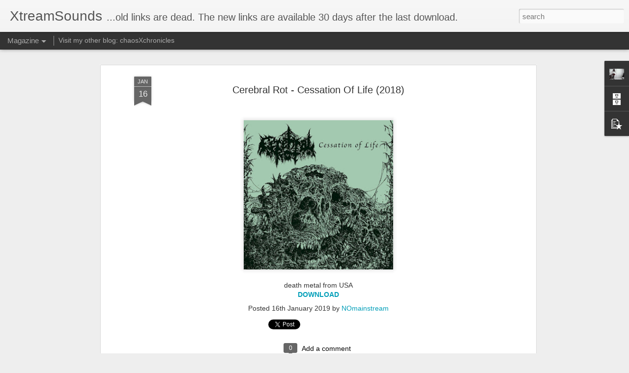

--- FILE ---
content_type: text/javascript; charset=UTF-8
request_url: https://xtreamsounds.blogspot.com/?v=0&action=initial&widgetId=PopularPosts1&responseType=js&xssi_token=AOuZoY6OGaTeNQ2hdIJfpVivCFsFDKdtvA%3A1769494325755
body_size: 2236
content:
try {
_WidgetManager._HandleControllerResult('PopularPosts1', 'initial',{'title': '', 'showSnippets': true, 'showThumbnails': true, 'thumbnailSize': 72, 'showAuthor': true, 'showDate': true, 'posts': [{'id': '5930312779119254945', 'title': 'Redivider - Sounds Of Malice (2026) ', 'href': 'https://xtreamsounds.blogspot.com/2026/01/redivider-sounds-of-malice-2026.html', 'snippet': 'death metal DOWNLOAD \xa0', 'thumbnail': 'https://blogger.googleusercontent.com/img/b/R29vZ2xl/AVvXsEin41dpVvLgyIBWbd04hsIpBJx4bhF-aCxurx18FCBiEsSlH-6wC06GWKV1aFItwr3ymsdJkwK3DmFvTdN3OdUnjNDaT4zmOUK8qYSJWPO1vCMwLMdVeZIAdNXLrjN1hy5fXBWOP9miyZ3t9blcATUHinUBj3lqwITVMipxeKuacvcqXxwLPhaYB1iEfw/s72-c/cover.jpg', 'featuredImage': 'https://blogger.googleusercontent.com/img/b/R29vZ2xl/AVvXsEin41dpVvLgyIBWbd04hsIpBJx4bhF-aCxurx18FCBiEsSlH-6wC06GWKV1aFItwr3ymsdJkwK3DmFvTdN3OdUnjNDaT4zmOUK8qYSJWPO1vCMwLMdVeZIAdNXLrjN1hy5fXBWOP9miyZ3t9blcATUHinUBj3lqwITVMipxeKuacvcqXxwLPhaYB1iEfw/s320/cover.jpg'}, {'id': '9002496439193357545', 'title': 'Alavectomy - Demo 2025 ', 'href': 'https://xtreamsounds.blogspot.com/2026/01/alavectomy-demo-2025.html', 'snippet': 'death metal DOWNLOAD \xa0', 'thumbnail': 'https://blogger.googleusercontent.com/img/b/R29vZ2xl/AVvXsEgjCIqfamu9L8bf6y9FhJBZJSX1MW8LnYcLUsXtuSC9y6R1rDwYiGyZbLhTQWgYivR4As-J1l-gGQXtDN0hLA1Z8us5bKrq6Ihl2kksdSMZLUfafTkdlwsxzciPeoD3L09UWyo1nkO0KiTKP47INJfyHFVdcT5alkHTKH_jXlFyxQz-UsT-_d2JAOZ4-w/s72-c/cover.png', 'featuredImage': 'https://blogger.googleusercontent.com/img/b/R29vZ2xl/AVvXsEgjCIqfamu9L8bf6y9FhJBZJSX1MW8LnYcLUsXtuSC9y6R1rDwYiGyZbLhTQWgYivR4As-J1l-gGQXtDN0hLA1Z8us5bKrq6Ihl2kksdSMZLUfafTkdlwsxzciPeoD3L09UWyo1nkO0KiTKP47INJfyHFVdcT5alkHTKH_jXlFyxQz-UsT-_d2JAOZ4-w/s320/cover.png'}, {'id': '6921758064048436319', 'title': 'Assimilated Transdimensionalization - Cosmic Erasure of Biogenesis (2025) ', 'href': 'https://xtreamsounds.blogspot.com/2026/01/assimilated-transdimensionalization.html', 'snippet': 'death metal DOWNLOAD \xa0', 'thumbnail': 'https://blogger.googleusercontent.com/img/b/R29vZ2xl/AVvXsEjNbbeeg0_jcHC0_Tj5LEe3VKgLTsz7o-BwDz2WsEmTk0XLRxHWmU7vuNQh8O4zoaOY2fgqbKek-K3XL-ncCPGlsSFvblouKUtjZKGvvFjqOA2djSnSIin3mefjpNcq3AUmUprLy8sb_Y9CBz4LJ3BDS_hTs5pZfEeZeq8zht0G8meMhIOHo8NPVwa40A/s72-c/cover.png', 'featuredImage': 'https://blogger.googleusercontent.com/img/b/R29vZ2xl/AVvXsEjNbbeeg0_jcHC0_Tj5LEe3VKgLTsz7o-BwDz2WsEmTk0XLRxHWmU7vuNQh8O4zoaOY2fgqbKek-K3XL-ncCPGlsSFvblouKUtjZKGvvFjqOA2djSnSIin3mefjpNcq3AUmUprLy8sb_Y9CBz4LJ3BDS_hTs5pZfEeZeq8zht0G8meMhIOHo8NPVwa40A/s320/cover.png'}, {'id': '8033716630237362091', 'title': 'Retorsion - Rosszabb, Mint A Halal... (2026)  ', 'href': 'https://xtreamsounds.blogspot.com/2026/01/retorsion-rosszabb-mint-halal-2026.html', 'snippet': 'grindcore DOWNLOAD \xa0', 'thumbnail': 'https://blogger.googleusercontent.com/img/b/R29vZ2xl/AVvXsEhzH_AgbMs6YlMtp-F4JuQmiQcMJTOaKkeALS6XTCoy-uqEV2X3TfafcJO2yFm5DkBhGMR9h9nYUoDWYQ9OVpF6qd6b49YyVIAl3MqNWSRvh1QdLZh3Qy7azPA2QC0hKaMFPYvp5iFFNp6Fl4XEDnOQCNJ1UGLzFTzkTNApNdOC2VzpkNPYzqZRdrZMhQ/s72-c/cover.jpg', 'featuredImage': 'https://blogger.googleusercontent.com/img/b/R29vZ2xl/AVvXsEhzH_AgbMs6YlMtp-F4JuQmiQcMJTOaKkeALS6XTCoy-uqEV2X3TfafcJO2yFm5DkBhGMR9h9nYUoDWYQ9OVpF6qd6b49YyVIAl3MqNWSRvh1QdLZh3Qy7azPA2QC0hKaMFPYvp5iFFNp6Fl4XEDnOQCNJ1UGLzFTzkTNApNdOC2VzpkNPYzqZRdrZMhQ/s320/cover.jpg'}, {'id': '1499279953867981545', 'title': 'Regurgitated Devourer - Class-based Brutality (2025)', 'href': 'https://xtreamsounds.blogspot.com/2026/01/regurgitated-devourer-class-based.html', 'snippet': 'gore brutal death metal\xa0 DOWNLOAD \xa0', 'thumbnail': 'https://blogger.googleusercontent.com/img/b/R29vZ2xl/AVvXsEhzt6KpPrSwmWzLMwqrst8NHcNRdjBcWz-GNN9TBVTuWdih_YsE_pGf7pI9aJIaKl6dxzuv9CzVWc9s6gsCT6B0nM9JDBA2d-qr65o2n6bBDukjBSDdkn6KqoXjkRp2IOhCWWq2jn0rBcDRLdw7LKID5uv5ypl_uWK0UJHGXrZFqnQ0yI7EbWW0Q4oSLw/s72-c/cover.png', 'featuredImage': 'https://blogger.googleusercontent.com/img/b/R29vZ2xl/AVvXsEhzt6KpPrSwmWzLMwqrst8NHcNRdjBcWz-GNN9TBVTuWdih_YsE_pGf7pI9aJIaKl6dxzuv9CzVWc9s6gsCT6B0nM9JDBA2d-qr65o2n6bBDukjBSDdkn6KqoXjkRp2IOhCWWq2jn0rBcDRLdw7LKID5uv5ypl_uWK0UJHGXrZFqnQ0yI7EbWW0Q4oSLw/s320/cover.png'}, {'id': '7792861635891297724', 'title': 'Necrotized Mass - Worm Infested (2026) ', 'href': 'https://xtreamsounds.blogspot.com/2026/01/necrotized-mass-worm-infested-2026.html', 'snippet': 'death grind DOWNLOAD \xa0', 'thumbnail': 'https://blogger.googleusercontent.com/img/b/R29vZ2xl/AVvXsEjCDjTFmPhBs3peh-19Y5eoFpSzLWqoXFlOAvQtRf2y-lQroeK-oCNq_WK-sv_V9XEYFoKns4PaVivg_t-55dHbEGLlJS-EuymLabx-PemNkSdBCyYSZtQ8PxR3o9uN60w2ABqqBRRsnYLduEzp3jHqc7TPPVcCl0GyJ72xkSL7Jm6ZCaJHipMK92ZeNg/s72-c/cover.jpg', 'featuredImage': 'https://blogger.googleusercontent.com/img/b/R29vZ2xl/AVvXsEjCDjTFmPhBs3peh-19Y5eoFpSzLWqoXFlOAvQtRf2y-lQroeK-oCNq_WK-sv_V9XEYFoKns4PaVivg_t-55dHbEGLlJS-EuymLabx-PemNkSdBCyYSZtQ8PxR3o9uN60w2ABqqBRRsnYLduEzp3jHqc7TPPVcCl0GyJ72xkSL7Jm6ZCaJHipMK92ZeNg/s320/cover.jpg'}, {'id': '1209243037637711230', 'title': 'Lost Ambitions - Christmas Joy (2025) ', 'href': 'https://xtreamsounds.blogspot.com/2026/01/lost-ambitions-christmas-joy-2025.html', 'snippet': 'grindcore DOWNLOAD \xa0', 'thumbnail': 'https://blogger.googleusercontent.com/img/b/R29vZ2xl/AVvXsEigbhnFe9-xssDCiNzFtn-qkewZ9PnxO8KTX6mTgpISWZHX7rTUHHDY5g1fJZ9fQIAXgx0u9Jl9ymEEpKvMXPNn_l3c3sDwB_-aHBD6so33YW4WjgnEP-M0p5XnUgGQZNm2CgAWgftAncR2_vJs9tVx6KdwWgT2K_oZnrpBrtRV2xA7jcMfM10K4x0muw/s72-c/cover.png', 'featuredImage': 'https://blogger.googleusercontent.com/img/b/R29vZ2xl/AVvXsEigbhnFe9-xssDCiNzFtn-qkewZ9PnxO8KTX6mTgpISWZHX7rTUHHDY5g1fJZ9fQIAXgx0u9Jl9ymEEpKvMXPNn_l3c3sDwB_-aHBD6so33YW4WjgnEP-M0p5XnUgGQZNm2CgAWgftAncR2_vJs9tVx6KdwWgT2K_oZnrpBrtRV2xA7jcMfM10K4x0muw/s320/cover.png'}, {'id': '2376553864578206827', 'title': 'Drown In Sulphur - Vengeance (2025)', 'href': 'https://xtreamsounds.blogspot.com/2026/01/drown-in-sulphur-vengeance-2025.html', 'snippet': 'death metal deathcore DOWNLOAD \xa0', 'thumbnail': 'https://blogger.googleusercontent.com/img/b/R29vZ2xl/AVvXsEhdjSscz3qnj_VEGGw-8rxmoGw8T5G6iG3x3M4i1KIonrPA5U8SVfDvdG7CfXe6kKwFC89vVsHSeV77cHUvNtbfSpMWqtxByrVfYykEasaPf9_2f_Rk5S3f03p5EvzEfGDzl1UGbRNVR1B0Z7_3b0Fb72LOF_lH5Yzq58zkwTijSS89qn8k4RM3o8n6Sg/s72-c/cover.jpg', 'featuredImage': 'https://blogger.googleusercontent.com/img/b/R29vZ2xl/AVvXsEhdjSscz3qnj_VEGGw-8rxmoGw8T5G6iG3x3M4i1KIonrPA5U8SVfDvdG7CfXe6kKwFC89vVsHSeV77cHUvNtbfSpMWqtxByrVfYykEasaPf9_2f_Rk5S3f03p5EvzEfGDzl1UGbRNVR1B0Z7_3b0Fb72LOF_lH5Yzq58zkwTijSS89qn8k4RM3o8n6Sg/s320/cover.jpg'}, {'id': '1655685735829800', 'title': 'Masticated Excretions - Masticated Excretions (2025) ', 'href': 'https://xtreamsounds.blogspot.com/2026/01/masticated-excretions-masticated.html', 'snippet': 'death metal DOWNLOAD \xa0', 'thumbnail': 'https://blogger.googleusercontent.com/img/b/R29vZ2xl/AVvXsEgB56szYvI6Ardw2vD_Iu0mIGeVudRIX0A-koHm39xEkm8FECgwL5clP-7w6raHuwCgSut_cY3uYPIo02MY-U9eUgapGe2Ca-llq8fGkplTPEYnvilowTcKcKMqCYUdEOHEFDEbYid9xxW5Pa_gqasqDEFSWinvgryh0iqs-X-fU7bdZ97CNme-hrnXSg/s72-c/cover.jpg', 'featuredImage': 'https://blogger.googleusercontent.com/img/b/R29vZ2xl/AVvXsEgB56szYvI6Ardw2vD_Iu0mIGeVudRIX0A-koHm39xEkm8FECgwL5clP-7w6raHuwCgSut_cY3uYPIo02MY-U9eUgapGe2Ca-llq8fGkplTPEYnvilowTcKcKMqCYUdEOHEFDEbYid9xxW5Pa_gqasqDEFSWinvgryh0iqs-X-fU7bdZ97CNme-hrnXSg/s320/cover.jpg'}, {'id': '3181235691947455364', 'title': 'Slum Lord - Belligerent Drunken Aggression (2025) ', 'href': 'https://xtreamsounds.blogspot.com/2026/01/slum-lord-belligerent-drunken.html', 'snippet': 'deathcore slam beatdown DOWNLOAD \xa0', 'thumbnail': 'https://blogger.googleusercontent.com/img/b/R29vZ2xl/AVvXsEihjBPqgvgJ999IIEYDJ6CamNWM1lQ5M9yw1Rwd82Ec6FSQ_rP4McQa2fDc-09Fmz_UqpNW3UlO-XHqliATWaKOoOxD0rZtiB0KxANxrycS-kMSig22cCaJlxaXrwfXhAFlZR3SU0rsTGzvCdHObwrZKSGQKnfYYA36AgZUkY5cTFb4d4qx98oWB2Vc_g/s72-c/cover.jpg', 'featuredImage': 'https://blogger.googleusercontent.com/img/b/R29vZ2xl/AVvXsEihjBPqgvgJ999IIEYDJ6CamNWM1lQ5M9yw1Rwd82Ec6FSQ_rP4McQa2fDc-09Fmz_UqpNW3UlO-XHqliATWaKOoOxD0rZtiB0KxANxrycS-kMSig22cCaJlxaXrwfXhAFlZR3SU0rsTGzvCdHObwrZKSGQKnfYYA36AgZUkY5cTFb4d4qx98oWB2Vc_g/s320/cover.jpg'}]});
} catch (e) {
  if (typeof log != 'undefined') {
    log('HandleControllerResult failed: ' + e);
  }
}


--- FILE ---
content_type: text/javascript; charset=UTF-8
request_url: https://xtreamsounds.blogspot.com/?v=0&action=initial&widgetId=BlogArchive1&responseType=js&xssi_token=AOuZoY6OGaTeNQ2hdIJfpVivCFsFDKdtvA%3A1769494325755
body_size: 4575
content:
try {
_WidgetManager._HandleControllerResult('BlogArchive1', 'initial',{'url': 'https://xtreamsounds.blogspot.com/search?updated-min\x3d1969-12-31T16:00:00-08:00\x26updated-max\x3d292278994-08-17T07:12:55Z\x26max-results\x3d50', 'name': 'All Posts', 'expclass': 'expanded', 'toggleId': 'ALL-0', 'post-count': 8876, 'data': [{'url': 'https://xtreamsounds.blogspot.com/2026/', 'name': '2026', 'expclass': 'expanded', 'toggleId': 'YEARLY-1767254400000', 'post-count': 148, 'data': [{'url': 'https://xtreamsounds.blogspot.com/2026/01/', 'name': 'January', 'expclass': 'expanded', 'toggleId': 'MONTHLY-1767254400000', 'post-count': 148, 'posts': [{'title': 'Vision Of Terror - Demo 2026', 'url': 'https://xtreamsounds.blogspot.com/2026/01/vision-of-terror-demo-2026.html'}, {'title': 'Tension Prophecy - Tribal Hatred (2023)', 'url': 'https://xtreamsounds.blogspot.com/2026/01/tension-prophecy-tribal-hatred-2023.html'}, {'title': 'Pus Lab - Promo 2026', 'url': 'https://xtreamsounds.blogspot.com/2026/01/pus-lab-promo-2026.html'}, {'title': 'Mexxacre - Damnation (single) (2024)', 'url': 'https://xtreamsounds.blogspot.com/2026/01/mexxacre-damnation-single-2024.html'}, {'title': 'Mexxacre - Behind The Massacre (2024)', 'url': 'https://xtreamsounds.blogspot.com/2026/01/mexxacre-behind-massacre-2024.html'}, {'title': 'Anajulia - Cinco Dias De Caceria (single) (2021)', 'url': 'https://xtreamsounds.blogspot.com/2026/01/anajulia-cinco-dias-de-caceria-single.html'}, {'title': 'Necrotized Mass - Worm Infested (2026)', 'url': 'https://xtreamsounds.blogspot.com/2026/01/necrotized-mass-worm-infested-2026.html'}, {'title': 'Led To Rot - Concrete (2025)', 'url': 'https://xtreamsounds.blogspot.com/2026/01/led-to-rot-concrete-2025.html'}, {'title': 'Pinpoint - Self Titled (2026)', 'url': 'https://xtreamsounds.blogspot.com/2026/01/pinpoint-self-titled-2026.html'}, {'title': 'Childbeater - Slamdunk Knockout (2025)', 'url': 'https://xtreamsounds.blogspot.com/2026/01/childbeater-slamdunk-knockout-2025.html'}, {'title': 'Retorsion - Rosszabb, Mint A Halal... (2026)', 'url': 'https://xtreamsounds.blogspot.com/2026/01/retorsion-rosszabb-mint-halal-2026.html'}, {'title': 'Asbestosis - Demo 2025', 'url': 'https://xtreamsounds.blogspot.com/2026/01/asbestosis-demo-2025.html'}, {'title': 'Anal Gutfuck - Slammed (2025)', 'url': 'https://xtreamsounds.blogspot.com/2026/01/anal-gutfuck-slammed-2025.html'}, {'title': 'Enemy Of Man - Self Titled (2026)', 'url': 'https://xtreamsounds.blogspot.com/2026/01/enemy-of-man-self-titled-2026.html'}, {'title': 'Beneath The Tide - The Infidel (2023)', 'url': 'https://xtreamsounds.blogspot.com/2026/01/beneath-tide-infidel-2023.html'}, {'title': 'Morko - Morkology (2026)', 'url': 'https://xtreamsounds.blogspot.com/2026/01/morko-morkology-2026.html'}, {'title': 'Morko - First Target (2024)', 'url': 'https://xtreamsounds.blogspot.com/2026/01/morko-first-target-2024.html'}, {'title': 'Assimilated Transdimensionalization - Cosmic Erasu...', 'url': 'https://xtreamsounds.blogspot.com/2026/01/assimilated-transdimensionalization.html'}, {'title': 'Disintegrating - Disintegrating Demo (2025)', 'url': 'https://xtreamsounds.blogspot.com/2026/01/disintegrating-disintegrating-demo-2025.html'}, {'title': 'Recoil - Self Titled (2026)', 'url': 'https://xtreamsounds.blogspot.com/2026/01/recoil-self-titled-2026.html'}, {'title': 'Anajulia - Cronica Negra, Vol.2 (2023)', 'url': 'https://xtreamsounds.blogspot.com/2026/01/anajulia-cronica-negra-vol2-2023.html'}, {'title': 'Anajulia - Contra el Cristal (single) (2022)', 'url': 'https://xtreamsounds.blogspot.com/2026/01/anajulia-contra-el-cristal-single-2022.html'}, {'title': 'Anajulia - Nogal y Cuero (single) (2022)', 'url': 'https://xtreamsounds.blogspot.com/2026/01/anajulia-nogal-y-cuero-single-2022.html'}, {'title': 'Anajulia - Cronica Negra, Vol.1 (2020)', 'url': 'https://xtreamsounds.blogspot.com/2026/01/anajulia-cronica-negra-vol1-2020.html'}, {'title': 'Anajulia - Promo MMXIX (2019)', 'url': 'https://xtreamsounds.blogspot.com/2026/01/anajulia-promo-mmxix-2019.html'}, {'title': 'Alavectomy - Demo 2025', 'url': 'https://xtreamsounds.blogspot.com/2026/01/alavectomy-demo-2025.html'}, {'title': 'Regurgitated Devourer - Class-based Brutality (2025)', 'url': 'https://xtreamsounds.blogspot.com/2026/01/regurgitated-devourer-class-based.html'}, {'title': 'Slum Lord - Belligerent Drunken Aggression (2025)', 'url': 'https://xtreamsounds.blogspot.com/2026/01/slum-lord-belligerent-drunken.html'}, {'title': 'Buzdovan - Balkan pie Pancacke Tuning (2025)', 'url': 'https://xtreamsounds.blogspot.com/2026/01/buzdovan-balkan-pie-pancacke-tuning-2025.html'}, {'title': 'Sin Against Sin - Demo 2 (2026)', 'url': 'https://xtreamsounds.blogspot.com/2026/01/sin-against-sin-demo-2-2026.html'}, {'title': 'Drown In Sulphur - Vengeance (2025)', 'url': 'https://xtreamsounds.blogspot.com/2026/01/drown-in-sulphur-vengeance-2025.html'}, {'title': 'Sedative - Love Is Not Enough (2025)', 'url': 'https://xtreamsounds.blogspot.com/2026/01/sedative-love-is-not-enough-2025.html'}, {'title': 'Sedative - HE:LL AM (2023)', 'url': 'https://xtreamsounds.blogspot.com/2026/01/sedative-hell-am-2023.html'}, {'title': 'Sedative - Death Romantic (2022)', 'url': 'https://xtreamsounds.blogspot.com/2026/01/sedative-death-romantic-2022.html'}, {'title': 'Redivider - Sounds Of Malice (2026)', 'url': 'https://xtreamsounds.blogspot.com/2026/01/redivider-sounds-of-malice-2026.html'}, {'title': 'Gunpussy - Buster Hotline (2025)', 'url': 'https://xtreamsounds.blogspot.com/2026/01/gunpussy-buster-hotline-2025.html'}, {'title': 'Masticated Excretions - Masticated Excretions (2025)', 'url': 'https://xtreamsounds.blogspot.com/2026/01/masticated-excretions-masticated.html'}, {'title': 'Demain - Built To Suffer (2026)', 'url': 'https://xtreamsounds.blogspot.com/2026/01/demain-built-to-suffer-2026.html'}, {'title': 'Lost Ambitions - Christmas Joy (2025)', 'url': 'https://xtreamsounds.blogspot.com/2026/01/lost-ambitions-christmas-joy-2025.html'}, {'title': 'Dead And Dripping - Nefarious Scintillations (2025)', 'url': 'https://xtreamsounds.blogspot.com/2026/01/dead-and-dripping-nefarious.html'}, {'title': 'Deathsquad - Stay One (2018)', 'url': 'https://xtreamsounds.blogspot.com/2026/01/deathsquad-stay-one-2018.html'}, {'title': 'Agoniser - E.P. 2025', 'url': 'https://xtreamsounds.blogspot.com/2026/01/agoniser-ep-2025.html'}, {'title': 'Agoniser - Demo (2022)', 'url': 'https://xtreamsounds.blogspot.com/2026/01/agoniser-demo-2022.html'}, {'title': 'Cadaverment - Bring the Suffering (2025)', 'url': 'https://xtreamsounds.blogspot.com/2026/01/cadaverment-bring-suffering-2025.html'}, {'title': 'Dospit - Demo 2025', 'url': 'https://xtreamsounds.blogspot.com/2026/01/dospit-demo-2025.html'}, {'title': 'A V\xedsperas de mi Muerte - Live @ Ace of Spades - X...', 'url': 'https://xtreamsounds.blogspot.com/2026/01/a-visperas-de-mi-muerte-live-ace-of.html'}, {'title': 'LETHWEI - Lethwei Vol. 1 (2025)', 'url': 'https://xtreamsounds.blogspot.com/2026/01/lethwei-lethwei-vol-1-2025.html'}, {'title': 'True Temper - Choke Chain (2017)', 'url': 'https://xtreamsounds.blogspot.com/2026/01/true-temper-choke-chain-2017.html'}, {'title': 'Abolishing the Ignominious - Forged By Inherent De...', 'url': 'https://xtreamsounds.blogspot.com/2026/01/abolishing-ignominious-forged-by.html'}, {'title': 'Abolishing the Ignominious - Vociferous Obsolescen...', 'url': 'https://xtreamsounds.blogspot.com/2026/01/abolishing-ignominious-vociferous.html'}, {'title': 'Fecal Broth - Til None\x26#39;s Left Alive (2026)', 'url': 'https://xtreamsounds.blogspot.com/2026/01/fecal-broth-til-nones-left-alive-2026.html'}, {'title': 'Malefic Throne - The Conquering Darkness (2025)', 'url': 'https://xtreamsounds.blogspot.com/2026/01/malefic-throne-conquering-darkness-2025.html'}, {'title': 'Lamento - Handala (2025)', 'url': 'https://xtreamsounds.blogspot.com/2026/01/lamento-handala-2025.html'}, {'title': 'Bad Guy - Demo EP (2025)', 'url': 'https://xtreamsounds.blogspot.com/2026/01/bad-guy-demo-ep-2025.html'}, {'title': 'Foghorn - Real RBS Shit (2024)', 'url': 'https://xtreamsounds.blogspot.com/2026/01/foghorn-real-rbs-shit-2024.html'}, {'title': 'Foghorn - SF Metal (2020) (hardcore beatdown)', 'url': 'https://xtreamsounds.blogspot.com/2026/01/foghorn-sf-metal-2020-hardcore-beatdown.html'}, {'title': 'Foghorn - Demo (2019)', 'url': 'https://xtreamsounds.blogspot.com/2026/01/foghorn-demo-2019.html'}, {'title': 'Thousand Cuts - Ender (2026)', 'url': 'https://xtreamsounds.blogspot.com/2026/01/thousand-cuts-ender-2026.html'}, {'title': 'Kain Bairn - Demo 2025', 'url': 'https://xtreamsounds.blogspot.com/2026/01/kain-bairn-demo-2025.html'}, {'title': 'Hurt You - Demonstration (2026)', 'url': 'https://xtreamsounds.blogspot.com/2026/01/hurt-you-demonstration-2026.html'}, {'title': 'Phantom Corporation - Time and Tide (2025)', 'url': 'https://xtreamsounds.blogspot.com/2026/01/phantom-corporation-time-and-tide-2025.html'}, {'title': 'Architectural Genocide - Malignant Cognition (2026)', 'url': 'https://xtreamsounds.blogspot.com/2026/01/architectural-genocide-malignant.html'}, {'title': 'Purefilth - Unhuman Forms Prevail (2017)', 'url': 'https://xtreamsounds.blogspot.com/2026/01/purefilth-unhuman-forms-prevail-2017.html'}, {'title': 'Acidwound - Rule Of Nines (2025)', 'url': 'https://xtreamsounds.blogspot.com/2026/01/acidwound-rule-of-nines-2025.html'}, {'title': 'Acidwound - Antroposcene (2025)', 'url': 'https://xtreamsounds.blogspot.com/2026/01/acidwound-antroposcene-2025.html'}, {'title': 'AC-130 - Actos De Violencia (2025)', 'url': 'https://xtreamsounds.blogspot.com/2026/01/ac-130-actos-de-violencia-2025.html'}, {'title': 'AC-130 - Omniman Beating The Bitch Out Of Invincib...', 'url': 'https://xtreamsounds.blogspot.com/2026/01/us-ac-130-omniman-beating-bitch-out-of.html'}, {'title': 'Adnauseam - Another Horror of Life (2025)', 'url': 'https://xtreamsounds.blogspot.com/2026/01/adnauseam-another-horror-of-life-2025.html'}, {'title': 'Endless Outrage - In Heaven Of Fear (2024)', 'url': 'https://xtreamsounds.blogspot.com/2026/01/endless-outrage-in-heaven-of-fear-2024.html'}, {'title': 'Unfazed - In Your Face (2025)', 'url': 'https://xtreamsounds.blogspot.com/2026/01/unfazed-in-your-face-2025.html'}, {'title': 'Cursed Microwave Burrito - EXXXtra Blasphemous (2025)', 'url': 'https://xtreamsounds.blogspot.com/2026/01/cursed-microwave-burrito-exxxtra.html'}, {'title': 'Cursed Microwave Burrito - Demo (2025)', 'url': 'https://xtreamsounds.blogspot.com/2026/01/cursed-microwave-burrito-demo-2025.html'}, {'title': 'Last Encounter - Demo (2026)', 'url': 'https://xtreamsounds.blogspot.com/2026/01/last-encounter-demo-2026.html'}, {'title': 'Rough Life - Self Titled (2025)', 'url': 'https://xtreamsounds.blogspot.com/2026/01/rough-life-self-titled-2025.html'}, {'title': 'Human Barbecue - Primitive Cranial Feast (2025)', 'url': 'https://xtreamsounds.blogspot.com/2026/01/human-barbecue-primitive-cranial-feast.html'}, {'title': 'Glabrezu - Hunger Of The Ravaged Earth (2025)', 'url': 'https://xtreamsounds.blogspot.com/2026/01/glabrezu-hunger-of-ravaged-earth-2025.html'}, {'title': 'Slamentation - Epoch of Extraterrestrial Dominatio...', 'url': 'https://xtreamsounds.blogspot.com/2026/01/slamentation-epoch-of-extraterrestrial.html'}, {'title': 'ZINC - Summer Promo 2025', 'url': 'https://xtreamsounds.blogspot.com/2026/01/zinc-summer-promo-2025.html'}, {'title': 'ZINC - Self Titled (2025)', 'url': 'https://xtreamsounds.blogspot.com/2026/01/zinc-self-titled-2025.html'}, {'title': 'MotorDeath - Strangled by Slavery (2026)', 'url': 'https://xtreamsounds.blogspot.com/2026/01/motordeath-strangled-by-slavery-2026.html'}, {'title': 'Lights Out - Fall On Your Sword (2026)', 'url': 'https://xtreamsounds.blogspot.com/2026/01/lights-out-fall-on-your-sword-2026.html'}, {'title': 'Paraphilic - Monster Among Us (2025)', 'url': 'https://xtreamsounds.blogspot.com/2026/01/paraphilic-monster-among-us-2025.html'}, {'title': 'Hacked Up - Sporadic Genocidal Warfare (2025)', 'url': 'https://xtreamsounds.blogspot.com/2026/01/hacked-up-sporadic-genocidal-warfare.html'}, {'title': 'Gloomweaver - Roadkill Rodeo (2025)', 'url': 'https://xtreamsounds.blogspot.com/2026/01/gloomweaver-roadkill-rodeo-2025.html'}, {'title': 'Gloomweaver - Dragged Back to the Waking World (2022)', 'url': 'https://xtreamsounds.blogspot.com/2026/01/gloomweaver-dragged-back-to-waking.html'}, {'title': 'Arkestra - Self Titled (2025)', 'url': 'https://xtreamsounds.blogspot.com/2026/01/arkestra-self-titled-2025.html'}, {'title': 'Traumatomy - Beneficial Amputation Of Excessive Li...', 'url': 'https://xtreamsounds.blogspot.com/2026/01/traumatomy-beneficial-amputation-of.html'}, {'title': 'Price Of Fear - Men As Wolves (2025)', 'url': 'https://xtreamsounds.blogspot.com/2026/01/price-of-fear-men-as-wolves-2025.html'}, {'title': 'Raw War - Self Titled (2025)', 'url': 'https://xtreamsounds.blogspot.com/2026/01/raw-war-self-titled-2025.html'}, {'title': 'Meat Bong - Moldy Slabs (2026)', 'url': 'https://xtreamsounds.blogspot.com/2026/01/meat-bong-moldy-slabs-2026.html'}, {'title': 'Meat Bong - Greengrind (2026)', 'url': 'https://xtreamsounds.blogspot.com/2026/01/meat-bong-greengrind-2026.html'}, {'title': 'Archagagaga - Demo (2025)', 'url': 'https://xtreamsounds.blogspot.com/2026/01/archagagaga-demo-2025.html'}, {'title': 'Mother Morgue - Purgatory (2019)', 'url': 'https://xtreamsounds.blogspot.com/2026/01/mother-morgue-purgatory-2019.html'}, {'title': 'Ritual Kannabis - II (2022)', 'url': 'https://xtreamsounds.blogspot.com/2026/01/ritual-kannabis-ii-2022.html'}, {'title': 'Ritual Kannabis - Not Dead But Dreaming (single) (...', 'url': 'https://xtreamsounds.blogspot.com/2026/01/ritual-kannabis-not-dead-but-dreaming.html'}, {'title': 'Ritual Kannabis - Ritual Kannabis (2016)', 'url': 'https://xtreamsounds.blogspot.com/2026/01/ritual-kannabis-ritual-kannabis-2016.html'}, {'title': 'Kakothanasy - Metagonism (2025)', 'url': 'https://xtreamsounds.blogspot.com/2026/01/kakothanasy-metagonism-2025.html'}, {'title': 'Watch People Die - Mincing The Faces Of Social Par...', 'url': 'https://xtreamsounds.blogspot.com/2026/01/watch-people-die-mincing-faces-of.html'}, {'title': 'Svaveldioxid - Misar O.D (2025)', 'url': 'https://xtreamsounds.blogspot.com/2026/01/svaveldioxid-misar-od-2025.html'}, {'title': 'Blood Rapture - Sacred And Damned (2020)', 'url': 'https://xtreamsounds.blogspot.com/2026/01/blood-rapture-sacred-and-damned-2020.html'}]}]}, {'url': 'https://xtreamsounds.blogspot.com/2025/', 'name': '2025', 'expclass': 'collapsed', 'toggleId': 'YEARLY-1735718400000', 'post-count': 2297, 'data': [{'url': 'https://xtreamsounds.blogspot.com/2025/12/', 'name': 'December', 'expclass': 'collapsed', 'toggleId': 'MONTHLY-1764576000000', 'post-count': 155}, {'url': 'https://xtreamsounds.blogspot.com/2025/11/', 'name': 'November', 'expclass': 'collapsed', 'toggleId': 'MONTHLY-1761980400000', 'post-count': 216}, {'url': 'https://xtreamsounds.blogspot.com/2025/10/', 'name': 'October', 'expclass': 'collapsed', 'toggleId': 'MONTHLY-1759302000000', 'post-count': 278}, {'url': 'https://xtreamsounds.blogspot.com/2025/09/', 'name': 'September', 'expclass': 'collapsed', 'toggleId': 'MONTHLY-1756710000000', 'post-count': 251}, {'url': 'https://xtreamsounds.blogspot.com/2025/08/', 'name': 'August', 'expclass': 'collapsed', 'toggleId': 'MONTHLY-1754031600000', 'post-count': 179}, {'url': 'https://xtreamsounds.blogspot.com/2025/07/', 'name': 'July', 'expclass': 'collapsed', 'toggleId': 'MONTHLY-1751353200000', 'post-count': 202}, {'url': 'https://xtreamsounds.blogspot.com/2025/06/', 'name': 'June', 'expclass': 'collapsed', 'toggleId': 'MONTHLY-1748761200000', 'post-count': 187}, {'url': 'https://xtreamsounds.blogspot.com/2025/05/', 'name': 'May', 'expclass': 'collapsed', 'toggleId': 'MONTHLY-1746082800000', 'post-count': 157}, {'url': 'https://xtreamsounds.blogspot.com/2025/04/', 'name': 'April', 'expclass': 'collapsed', 'toggleId': 'MONTHLY-1743490800000', 'post-count': 129}, {'url': 'https://xtreamsounds.blogspot.com/2025/03/', 'name': 'March', 'expclass': 'collapsed', 'toggleId': 'MONTHLY-1740816000000', 'post-count': 137}, {'url': 'https://xtreamsounds.blogspot.com/2025/02/', 'name': 'February', 'expclass': 'collapsed', 'toggleId': 'MONTHLY-1738396800000', 'post-count': 168}, {'url': 'https://xtreamsounds.blogspot.com/2025/01/', 'name': 'January', 'expclass': 'collapsed', 'toggleId': 'MONTHLY-1735718400000', 'post-count': 238}]}, {'url': 'https://xtreamsounds.blogspot.com/2024/', 'name': '2024', 'expclass': 'collapsed', 'toggleId': 'YEARLY-1704096000000', 'post-count': 1325, 'data': [{'url': 'https://xtreamsounds.blogspot.com/2024/12/', 'name': 'December', 'expclass': 'collapsed', 'toggleId': 'MONTHLY-1733040000000', 'post-count': 229}, {'url': 'https://xtreamsounds.blogspot.com/2024/11/', 'name': 'November', 'expclass': 'collapsed', 'toggleId': 'MONTHLY-1730444400000', 'post-count': 307}, {'url': 'https://xtreamsounds.blogspot.com/2024/10/', 'name': 'October', 'expclass': 'collapsed', 'toggleId': 'MONTHLY-1727766000000', 'post-count': 196}, {'url': 'https://xtreamsounds.blogspot.com/2024/09/', 'name': 'September', 'expclass': 'collapsed', 'toggleId': 'MONTHLY-1725174000000', 'post-count': 147}, {'url': 'https://xtreamsounds.blogspot.com/2024/08/', 'name': 'August', 'expclass': 'collapsed', 'toggleId': 'MONTHLY-1722495600000', 'post-count': 83}, {'url': 'https://xtreamsounds.blogspot.com/2024/07/', 'name': 'July', 'expclass': 'collapsed', 'toggleId': 'MONTHLY-1719817200000', 'post-count': 74}, {'url': 'https://xtreamsounds.blogspot.com/2024/06/', 'name': 'June', 'expclass': 'collapsed', 'toggleId': 'MONTHLY-1717225200000', 'post-count': 72}, {'url': 'https://xtreamsounds.blogspot.com/2024/05/', 'name': 'May', 'expclass': 'collapsed', 'toggleId': 'MONTHLY-1714546800000', 'post-count': 31}, {'url': 'https://xtreamsounds.blogspot.com/2024/04/', 'name': 'April', 'expclass': 'collapsed', 'toggleId': 'MONTHLY-1711954800000', 'post-count': 5}, {'url': 'https://xtreamsounds.blogspot.com/2024/03/', 'name': 'March', 'expclass': 'collapsed', 'toggleId': 'MONTHLY-1709280000000', 'post-count': 21}, {'url': 'https://xtreamsounds.blogspot.com/2024/02/', 'name': 'February', 'expclass': 'collapsed', 'toggleId': 'MONTHLY-1706774400000', 'post-count': 83}, {'url': 'https://xtreamsounds.blogspot.com/2024/01/', 'name': 'January', 'expclass': 'collapsed', 'toggleId': 'MONTHLY-1704096000000', 'post-count': 77}]}, {'url': 'https://xtreamsounds.blogspot.com/2023/', 'name': '2023', 'expclass': 'collapsed', 'toggleId': 'YEARLY-1672560000000', 'post-count': 520, 'data': [{'url': 'https://xtreamsounds.blogspot.com/2023/12/', 'name': 'December', 'expclass': 'collapsed', 'toggleId': 'MONTHLY-1701417600000', 'post-count': 60}, {'url': 'https://xtreamsounds.blogspot.com/2023/11/', 'name': 'November', 'expclass': 'collapsed', 'toggleId': 'MONTHLY-1698822000000', 'post-count': 28}, {'url': 'https://xtreamsounds.blogspot.com/2023/10/', 'name': 'October', 'expclass': 'collapsed', 'toggleId': 'MONTHLY-1696143600000', 'post-count': 12}, {'url': 'https://xtreamsounds.blogspot.com/2023/09/', 'name': 'September', 'expclass': 'collapsed', 'toggleId': 'MONTHLY-1693551600000', 'post-count': 31}, {'url': 'https://xtreamsounds.blogspot.com/2023/08/', 'name': 'August', 'expclass': 'collapsed', 'toggleId': 'MONTHLY-1690873200000', 'post-count': 41}, {'url': 'https://xtreamsounds.blogspot.com/2023/07/', 'name': 'July', 'expclass': 'collapsed', 'toggleId': 'MONTHLY-1688194800000', 'post-count': 25}, {'url': 'https://xtreamsounds.blogspot.com/2023/06/', 'name': 'June', 'expclass': 'collapsed', 'toggleId': 'MONTHLY-1685602800000', 'post-count': 30}, {'url': 'https://xtreamsounds.blogspot.com/2023/05/', 'name': 'May', 'expclass': 'collapsed', 'toggleId': 'MONTHLY-1682924400000', 'post-count': 10}, {'url': 'https://xtreamsounds.blogspot.com/2023/04/', 'name': 'April', 'expclass': 'collapsed', 'toggleId': 'MONTHLY-1680332400000', 'post-count': 23}, {'url': 'https://xtreamsounds.blogspot.com/2023/03/', 'name': 'March', 'expclass': 'collapsed', 'toggleId': 'MONTHLY-1677657600000', 'post-count': 113}, {'url': 'https://xtreamsounds.blogspot.com/2023/02/', 'name': 'February', 'expclass': 'collapsed', 'toggleId': 'MONTHLY-1675238400000', 'post-count': 87}, {'url': 'https://xtreamsounds.blogspot.com/2023/01/', 'name': 'January', 'expclass': 'collapsed', 'toggleId': 'MONTHLY-1672560000000', 'post-count': 60}]}, {'url': 'https://xtreamsounds.blogspot.com/2022/', 'name': '2022', 'expclass': 'collapsed', 'toggleId': 'YEARLY-1641024000000', 'post-count': 1450, 'data': [{'url': 'https://xtreamsounds.blogspot.com/2022/12/', 'name': 'December', 'expclass': 'collapsed', 'toggleId': 'MONTHLY-1669881600000', 'post-count': 116}, {'url': 'https://xtreamsounds.blogspot.com/2022/11/', 'name': 'November', 'expclass': 'collapsed', 'toggleId': 'MONTHLY-1667286000000', 'post-count': 126}, {'url': 'https://xtreamsounds.blogspot.com/2022/10/', 'name': 'October', 'expclass': 'collapsed', 'toggleId': 'MONTHLY-1664607600000', 'post-count': 139}, {'url': 'https://xtreamsounds.blogspot.com/2022/09/', 'name': 'September', 'expclass': 'collapsed', 'toggleId': 'MONTHLY-1662015600000', 'post-count': 53}, {'url': 'https://xtreamsounds.blogspot.com/2022/08/', 'name': 'August', 'expclass': 'collapsed', 'toggleId': 'MONTHLY-1659337200000', 'post-count': 74}, {'url': 'https://xtreamsounds.blogspot.com/2022/07/', 'name': 'July', 'expclass': 'collapsed', 'toggleId': 'MONTHLY-1656658800000', 'post-count': 56}, {'url': 'https://xtreamsounds.blogspot.com/2022/06/', 'name': 'June', 'expclass': 'collapsed', 'toggleId': 'MONTHLY-1654066800000', 'post-count': 85}, {'url': 'https://xtreamsounds.blogspot.com/2022/05/', 'name': 'May', 'expclass': 'collapsed', 'toggleId': 'MONTHLY-1651388400000', 'post-count': 144}, {'url': 'https://xtreamsounds.blogspot.com/2022/04/', 'name': 'April', 'expclass': 'collapsed', 'toggleId': 'MONTHLY-1648796400000', 'post-count': 174}, {'url': 'https://xtreamsounds.blogspot.com/2022/03/', 'name': 'March', 'expclass': 'collapsed', 'toggleId': 'MONTHLY-1646121600000', 'post-count': 162}, {'url': 'https://xtreamsounds.blogspot.com/2022/02/', 'name': 'February', 'expclass': 'collapsed', 'toggleId': 'MONTHLY-1643702400000', 'post-count': 152}, {'url': 'https://xtreamsounds.blogspot.com/2022/01/', 'name': 'January', 'expclass': 'collapsed', 'toggleId': 'MONTHLY-1641024000000', 'post-count': 169}]}, {'url': 'https://xtreamsounds.blogspot.com/2021/', 'name': '2021', 'expclass': 'collapsed', 'toggleId': 'YEARLY-1609488000000', 'post-count': 1016, 'data': [{'url': 'https://xtreamsounds.blogspot.com/2021/12/', 'name': 'December', 'expclass': 'collapsed', 'toggleId': 'MONTHLY-1638345600000', 'post-count': 177}, {'url': 'https://xtreamsounds.blogspot.com/2021/11/', 'name': 'November', 'expclass': 'collapsed', 'toggleId': 'MONTHLY-1635750000000', 'post-count': 122}, {'url': 'https://xtreamsounds.blogspot.com/2021/10/', 'name': 'October', 'expclass': 'collapsed', 'toggleId': 'MONTHLY-1633071600000', 'post-count': 82}, {'url': 'https://xtreamsounds.blogspot.com/2021/09/', 'name': 'September', 'expclass': 'collapsed', 'toggleId': 'MONTHLY-1630479600000', 'post-count': 75}, {'url': 'https://xtreamsounds.blogspot.com/2021/08/', 'name': 'August', 'expclass': 'collapsed', 'toggleId': 'MONTHLY-1627801200000', 'post-count': 41}, {'url': 'https://xtreamsounds.blogspot.com/2021/07/', 'name': 'July', 'expclass': 'collapsed', 'toggleId': 'MONTHLY-1625122800000', 'post-count': 49}, {'url': 'https://xtreamsounds.blogspot.com/2021/06/', 'name': 'June', 'expclass': 'collapsed', 'toggleId': 'MONTHLY-1622530800000', 'post-count': 76}, {'url': 'https://xtreamsounds.blogspot.com/2021/05/', 'name': 'May', 'expclass': 'collapsed', 'toggleId': 'MONTHLY-1619852400000', 'post-count': 137}, {'url': 'https://xtreamsounds.blogspot.com/2021/04/', 'name': 'April', 'expclass': 'collapsed', 'toggleId': 'MONTHLY-1617260400000', 'post-count': 105}, {'url': 'https://xtreamsounds.blogspot.com/2021/03/', 'name': 'March', 'expclass': 'collapsed', 'toggleId': 'MONTHLY-1614585600000', 'post-count': 41}, {'url': 'https://xtreamsounds.blogspot.com/2021/02/', 'name': 'February', 'expclass': 'collapsed', 'toggleId': 'MONTHLY-1612166400000', 'post-count': 30}, {'url': 'https://xtreamsounds.blogspot.com/2021/01/', 'name': 'January', 'expclass': 'collapsed', 'toggleId': 'MONTHLY-1609488000000', 'post-count': 81}]}, {'url': 'https://xtreamsounds.blogspot.com/2020/', 'name': '2020', 'expclass': 'collapsed', 'toggleId': 'YEARLY-1577865600000', 'post-count': 1643, 'data': [{'url': 'https://xtreamsounds.blogspot.com/2020/12/', 'name': 'December', 'expclass': 'collapsed', 'toggleId': 'MONTHLY-1606809600000', 'post-count': 144}, {'url': 'https://xtreamsounds.blogspot.com/2020/11/', 'name': 'November', 'expclass': 'collapsed', 'toggleId': 'MONTHLY-1604214000000', 'post-count': 127}, {'url': 'https://xtreamsounds.blogspot.com/2020/10/', 'name': 'October', 'expclass': 'collapsed', 'toggleId': 'MONTHLY-1601535600000', 'post-count': 192}, {'url': 'https://xtreamsounds.blogspot.com/2020/09/', 'name': 'September', 'expclass': 'collapsed', 'toggleId': 'MONTHLY-1598943600000', 'post-count': 133}, {'url': 'https://xtreamsounds.blogspot.com/2020/08/', 'name': 'August', 'expclass': 'collapsed', 'toggleId': 'MONTHLY-1596265200000', 'post-count': 164}, {'url': 'https://xtreamsounds.blogspot.com/2020/07/', 'name': 'July', 'expclass': 'collapsed', 'toggleId': 'MONTHLY-1593586800000', 'post-count': 178}, {'url': 'https://xtreamsounds.blogspot.com/2020/06/', 'name': 'June', 'expclass': 'collapsed', 'toggleId': 'MONTHLY-1590994800000', 'post-count': 197}, {'url': 'https://xtreamsounds.blogspot.com/2020/05/', 'name': 'May', 'expclass': 'collapsed', 'toggleId': 'MONTHLY-1588316400000', 'post-count': 89}, {'url': 'https://xtreamsounds.blogspot.com/2020/04/', 'name': 'April', 'expclass': 'collapsed', 'toggleId': 'MONTHLY-1585724400000', 'post-count': 97}, {'url': 'https://xtreamsounds.blogspot.com/2020/03/', 'name': 'March', 'expclass': 'collapsed', 'toggleId': 'MONTHLY-1583049600000', 'post-count': 73}, {'url': 'https://xtreamsounds.blogspot.com/2020/02/', 'name': 'February', 'expclass': 'collapsed', 'toggleId': 'MONTHLY-1580544000000', 'post-count': 79}, {'url': 'https://xtreamsounds.blogspot.com/2020/01/', 'name': 'January', 'expclass': 'collapsed', 'toggleId': 'MONTHLY-1577865600000', 'post-count': 170}]}, {'url': 'https://xtreamsounds.blogspot.com/2019/', 'name': '2019', 'expclass': 'collapsed', 'toggleId': 'YEARLY-1546329600000', 'post-count': 241, 'data': [{'url': 'https://xtreamsounds.blogspot.com/2019/12/', 'name': 'December', 'expclass': 'collapsed', 'toggleId': 'MONTHLY-1575187200000', 'post-count': 194}, {'url': 'https://xtreamsounds.blogspot.com/2019/11/', 'name': 'November', 'expclass': 'collapsed', 'toggleId': 'MONTHLY-1572591600000', 'post-count': 11}, {'url': 'https://xtreamsounds.blogspot.com/2019/07/', 'name': 'July', 'expclass': 'collapsed', 'toggleId': 'MONTHLY-1561964400000', 'post-count': 3}, {'url': 'https://xtreamsounds.blogspot.com/2019/05/', 'name': 'May', 'expclass': 'collapsed', 'toggleId': 'MONTHLY-1556694000000', 'post-count': 2}, {'url': 'https://xtreamsounds.blogspot.com/2019/03/', 'name': 'March', 'expclass': 'collapsed', 'toggleId': 'MONTHLY-1551427200000', 'post-count': 1}, {'url': 'https://xtreamsounds.blogspot.com/2019/02/', 'name': 'February', 'expclass': 'collapsed', 'toggleId': 'MONTHLY-1549008000000', 'post-count': 11}, {'url': 'https://xtreamsounds.blogspot.com/2019/01/', 'name': 'January', 'expclass': 'collapsed', 'toggleId': 'MONTHLY-1546329600000', 'post-count': 19}]}, {'url': 'https://xtreamsounds.blogspot.com/2018/', 'name': '2018', 'expclass': 'collapsed', 'toggleId': 'YEARLY-1514793600000', 'post-count': 236, 'data': [{'url': 'https://xtreamsounds.blogspot.com/2018/10/', 'name': 'October', 'expclass': 'collapsed', 'toggleId': 'MONTHLY-1538377200000', 'post-count': 6}, {'url': 'https://xtreamsounds.blogspot.com/2018/09/', 'name': 'September', 'expclass': 'collapsed', 'toggleId': 'MONTHLY-1535785200000', 'post-count': 7}, {'url': 'https://xtreamsounds.blogspot.com/2018/06/', 'name': 'June', 'expclass': 'collapsed', 'toggleId': 'MONTHLY-1527836400000', 'post-count': 17}, {'url': 'https://xtreamsounds.blogspot.com/2018/05/', 'name': 'May', 'expclass': 'collapsed', 'toggleId': 'MONTHLY-1525158000000', 'post-count': 206}]}], 'toggleopen': 'MONTHLY-1767254400000', 'style': 'HIERARCHY', 'title': 'Blog Archive'});
} catch (e) {
  if (typeof log != 'undefined') {
    log('HandleControllerResult failed: ' + e);
  }
}


--- FILE ---
content_type: text/javascript; charset=UTF-8
request_url: https://xtreamsounds.blogspot.com/?v=0&action=initial&widgetId=BlogArchive1&responseType=js&xssi_token=AOuZoY6OGaTeNQ2hdIJfpVivCFsFDKdtvA%3A1769494325755
body_size: 4419
content:
try {
_WidgetManager._HandleControllerResult('BlogArchive1', 'initial',{'url': 'https://xtreamsounds.blogspot.com/search?updated-min\x3d1969-12-31T16:00:00-08:00\x26updated-max\x3d292278994-08-17T07:12:55Z\x26max-results\x3d50', 'name': 'All Posts', 'expclass': 'expanded', 'toggleId': 'ALL-0', 'post-count': 8876, 'data': [{'url': 'https://xtreamsounds.blogspot.com/2026/', 'name': '2026', 'expclass': 'expanded', 'toggleId': 'YEARLY-1767254400000', 'post-count': 148, 'data': [{'url': 'https://xtreamsounds.blogspot.com/2026/01/', 'name': 'January', 'expclass': 'expanded', 'toggleId': 'MONTHLY-1767254400000', 'post-count': 148, 'posts': [{'title': 'Vision Of Terror - Demo 2026', 'url': 'https://xtreamsounds.blogspot.com/2026/01/vision-of-terror-demo-2026.html'}, {'title': 'Tension Prophecy - Tribal Hatred (2023)', 'url': 'https://xtreamsounds.blogspot.com/2026/01/tension-prophecy-tribal-hatred-2023.html'}, {'title': 'Pus Lab - Promo 2026', 'url': 'https://xtreamsounds.blogspot.com/2026/01/pus-lab-promo-2026.html'}, {'title': 'Mexxacre - Damnation (single) (2024)', 'url': 'https://xtreamsounds.blogspot.com/2026/01/mexxacre-damnation-single-2024.html'}, {'title': 'Mexxacre - Behind The Massacre (2024)', 'url': 'https://xtreamsounds.blogspot.com/2026/01/mexxacre-behind-massacre-2024.html'}, {'title': 'Anajulia - Cinco Dias De Caceria (single) (2021)', 'url': 'https://xtreamsounds.blogspot.com/2026/01/anajulia-cinco-dias-de-caceria-single.html'}, {'title': 'Necrotized Mass - Worm Infested (2026)', 'url': 'https://xtreamsounds.blogspot.com/2026/01/necrotized-mass-worm-infested-2026.html'}, {'title': 'Led To Rot - Concrete (2025)', 'url': 'https://xtreamsounds.blogspot.com/2026/01/led-to-rot-concrete-2025.html'}, {'title': 'Pinpoint - Self Titled (2026)', 'url': 'https://xtreamsounds.blogspot.com/2026/01/pinpoint-self-titled-2026.html'}, {'title': 'Childbeater - Slamdunk Knockout (2025)', 'url': 'https://xtreamsounds.blogspot.com/2026/01/childbeater-slamdunk-knockout-2025.html'}, {'title': 'Retorsion - Rosszabb, Mint A Halal... (2026)', 'url': 'https://xtreamsounds.blogspot.com/2026/01/retorsion-rosszabb-mint-halal-2026.html'}, {'title': 'Asbestosis - Demo 2025', 'url': 'https://xtreamsounds.blogspot.com/2026/01/asbestosis-demo-2025.html'}, {'title': 'Anal Gutfuck - Slammed (2025)', 'url': 'https://xtreamsounds.blogspot.com/2026/01/anal-gutfuck-slammed-2025.html'}, {'title': 'Enemy Of Man - Self Titled (2026)', 'url': 'https://xtreamsounds.blogspot.com/2026/01/enemy-of-man-self-titled-2026.html'}, {'title': 'Beneath The Tide - The Infidel (2023)', 'url': 'https://xtreamsounds.blogspot.com/2026/01/beneath-tide-infidel-2023.html'}, {'title': 'Morko - Morkology (2026)', 'url': 'https://xtreamsounds.blogspot.com/2026/01/morko-morkology-2026.html'}, {'title': 'Morko - First Target (2024)', 'url': 'https://xtreamsounds.blogspot.com/2026/01/morko-first-target-2024.html'}, {'title': 'Assimilated Transdimensionalization - Cosmic Erasu...', 'url': 'https://xtreamsounds.blogspot.com/2026/01/assimilated-transdimensionalization.html'}, {'title': 'Disintegrating - Disintegrating Demo (2025)', 'url': 'https://xtreamsounds.blogspot.com/2026/01/disintegrating-disintegrating-demo-2025.html'}, {'title': 'Recoil - Self Titled (2026)', 'url': 'https://xtreamsounds.blogspot.com/2026/01/recoil-self-titled-2026.html'}, {'title': 'Anajulia - Cronica Negra, Vol.2 (2023)', 'url': 'https://xtreamsounds.blogspot.com/2026/01/anajulia-cronica-negra-vol2-2023.html'}, {'title': 'Anajulia - Contra el Cristal (single) (2022)', 'url': 'https://xtreamsounds.blogspot.com/2026/01/anajulia-contra-el-cristal-single-2022.html'}, {'title': 'Anajulia - Nogal y Cuero (single) (2022)', 'url': 'https://xtreamsounds.blogspot.com/2026/01/anajulia-nogal-y-cuero-single-2022.html'}, {'title': 'Anajulia - Cronica Negra, Vol.1 (2020)', 'url': 'https://xtreamsounds.blogspot.com/2026/01/anajulia-cronica-negra-vol1-2020.html'}, {'title': 'Anajulia - Promo MMXIX (2019)', 'url': 'https://xtreamsounds.blogspot.com/2026/01/anajulia-promo-mmxix-2019.html'}, {'title': 'Alavectomy - Demo 2025', 'url': 'https://xtreamsounds.blogspot.com/2026/01/alavectomy-demo-2025.html'}, {'title': 'Regurgitated Devourer - Class-based Brutality (2025)', 'url': 'https://xtreamsounds.blogspot.com/2026/01/regurgitated-devourer-class-based.html'}, {'title': 'Slum Lord - Belligerent Drunken Aggression (2025)', 'url': 'https://xtreamsounds.blogspot.com/2026/01/slum-lord-belligerent-drunken.html'}, {'title': 'Buzdovan - Balkan pie Pancacke Tuning (2025)', 'url': 'https://xtreamsounds.blogspot.com/2026/01/buzdovan-balkan-pie-pancacke-tuning-2025.html'}, {'title': 'Sin Against Sin - Demo 2 (2026)', 'url': 'https://xtreamsounds.blogspot.com/2026/01/sin-against-sin-demo-2-2026.html'}, {'title': 'Drown In Sulphur - Vengeance (2025)', 'url': 'https://xtreamsounds.blogspot.com/2026/01/drown-in-sulphur-vengeance-2025.html'}, {'title': 'Sedative - Love Is Not Enough (2025)', 'url': 'https://xtreamsounds.blogspot.com/2026/01/sedative-love-is-not-enough-2025.html'}, {'title': 'Sedative - HE:LL AM (2023)', 'url': 'https://xtreamsounds.blogspot.com/2026/01/sedative-hell-am-2023.html'}, {'title': 'Sedative - Death Romantic (2022)', 'url': 'https://xtreamsounds.blogspot.com/2026/01/sedative-death-romantic-2022.html'}, {'title': 'Redivider - Sounds Of Malice (2026)', 'url': 'https://xtreamsounds.blogspot.com/2026/01/redivider-sounds-of-malice-2026.html'}, {'title': 'Gunpussy - Buster Hotline (2025)', 'url': 'https://xtreamsounds.blogspot.com/2026/01/gunpussy-buster-hotline-2025.html'}, {'title': 'Masticated Excretions - Masticated Excretions (2025)', 'url': 'https://xtreamsounds.blogspot.com/2026/01/masticated-excretions-masticated.html'}, {'title': 'Demain - Built To Suffer (2026)', 'url': 'https://xtreamsounds.blogspot.com/2026/01/demain-built-to-suffer-2026.html'}, {'title': 'Lost Ambitions - Christmas Joy (2025)', 'url': 'https://xtreamsounds.blogspot.com/2026/01/lost-ambitions-christmas-joy-2025.html'}, {'title': 'Dead And Dripping - Nefarious Scintillations (2025)', 'url': 'https://xtreamsounds.blogspot.com/2026/01/dead-and-dripping-nefarious.html'}, {'title': 'Deathsquad - Stay One (2018)', 'url': 'https://xtreamsounds.blogspot.com/2026/01/deathsquad-stay-one-2018.html'}, {'title': 'Agoniser - E.P. 2025', 'url': 'https://xtreamsounds.blogspot.com/2026/01/agoniser-ep-2025.html'}, {'title': 'Agoniser - Demo (2022)', 'url': 'https://xtreamsounds.blogspot.com/2026/01/agoniser-demo-2022.html'}, {'title': 'Cadaverment - Bring the Suffering (2025)', 'url': 'https://xtreamsounds.blogspot.com/2026/01/cadaverment-bring-suffering-2025.html'}, {'title': 'Dospit - Demo 2025', 'url': 'https://xtreamsounds.blogspot.com/2026/01/dospit-demo-2025.html'}, {'title': 'A V\xedsperas de mi Muerte - Live @ Ace of Spades - X...', 'url': 'https://xtreamsounds.blogspot.com/2026/01/a-visperas-de-mi-muerte-live-ace-of.html'}, {'title': 'LETHWEI - Lethwei Vol. 1 (2025)', 'url': 'https://xtreamsounds.blogspot.com/2026/01/lethwei-lethwei-vol-1-2025.html'}, {'title': 'True Temper - Choke Chain (2017)', 'url': 'https://xtreamsounds.blogspot.com/2026/01/true-temper-choke-chain-2017.html'}, {'title': 'Abolishing the Ignominious - Forged By Inherent De...', 'url': 'https://xtreamsounds.blogspot.com/2026/01/abolishing-ignominious-forged-by.html'}, {'title': 'Abolishing the Ignominious - Vociferous Obsolescen...', 'url': 'https://xtreamsounds.blogspot.com/2026/01/abolishing-ignominious-vociferous.html'}, {'title': 'Fecal Broth - Til None\x26#39;s Left Alive (2026)', 'url': 'https://xtreamsounds.blogspot.com/2026/01/fecal-broth-til-nones-left-alive-2026.html'}, {'title': 'Malefic Throne - The Conquering Darkness (2025)', 'url': 'https://xtreamsounds.blogspot.com/2026/01/malefic-throne-conquering-darkness-2025.html'}, {'title': 'Lamento - Handala (2025)', 'url': 'https://xtreamsounds.blogspot.com/2026/01/lamento-handala-2025.html'}, {'title': 'Bad Guy - Demo EP (2025)', 'url': 'https://xtreamsounds.blogspot.com/2026/01/bad-guy-demo-ep-2025.html'}, {'title': 'Foghorn - Real RBS Shit (2024)', 'url': 'https://xtreamsounds.blogspot.com/2026/01/foghorn-real-rbs-shit-2024.html'}, {'title': 'Foghorn - SF Metal (2020) (hardcore beatdown)', 'url': 'https://xtreamsounds.blogspot.com/2026/01/foghorn-sf-metal-2020-hardcore-beatdown.html'}, {'title': 'Foghorn - Demo (2019)', 'url': 'https://xtreamsounds.blogspot.com/2026/01/foghorn-demo-2019.html'}, {'title': 'Thousand Cuts - Ender (2026)', 'url': 'https://xtreamsounds.blogspot.com/2026/01/thousand-cuts-ender-2026.html'}, {'title': 'Kain Bairn - Demo 2025', 'url': 'https://xtreamsounds.blogspot.com/2026/01/kain-bairn-demo-2025.html'}, {'title': 'Hurt You - Demonstration (2026)', 'url': 'https://xtreamsounds.blogspot.com/2026/01/hurt-you-demonstration-2026.html'}, {'title': 'Phantom Corporation - Time and Tide (2025)', 'url': 'https://xtreamsounds.blogspot.com/2026/01/phantom-corporation-time-and-tide-2025.html'}, {'title': 'Architectural Genocide - Malignant Cognition (2026)', 'url': 'https://xtreamsounds.blogspot.com/2026/01/architectural-genocide-malignant.html'}, {'title': 'Purefilth - Unhuman Forms Prevail (2017)', 'url': 'https://xtreamsounds.blogspot.com/2026/01/purefilth-unhuman-forms-prevail-2017.html'}, {'title': 'Acidwound - Rule Of Nines (2025)', 'url': 'https://xtreamsounds.blogspot.com/2026/01/acidwound-rule-of-nines-2025.html'}, {'title': 'Acidwound - Antroposcene (2025)', 'url': 'https://xtreamsounds.blogspot.com/2026/01/acidwound-antroposcene-2025.html'}, {'title': 'AC-130 - Actos De Violencia (2025)', 'url': 'https://xtreamsounds.blogspot.com/2026/01/ac-130-actos-de-violencia-2025.html'}, {'title': 'AC-130 - Omniman Beating The Bitch Out Of Invincib...', 'url': 'https://xtreamsounds.blogspot.com/2026/01/us-ac-130-omniman-beating-bitch-out-of.html'}, {'title': 'Adnauseam - Another Horror of Life (2025)', 'url': 'https://xtreamsounds.blogspot.com/2026/01/adnauseam-another-horror-of-life-2025.html'}, {'title': 'Endless Outrage - In Heaven Of Fear (2024)', 'url': 'https://xtreamsounds.blogspot.com/2026/01/endless-outrage-in-heaven-of-fear-2024.html'}, {'title': 'Unfazed - In Your Face (2025)', 'url': 'https://xtreamsounds.blogspot.com/2026/01/unfazed-in-your-face-2025.html'}, {'title': 'Cursed Microwave Burrito - EXXXtra Blasphemous (2025)', 'url': 'https://xtreamsounds.blogspot.com/2026/01/cursed-microwave-burrito-exxxtra.html'}, {'title': 'Cursed Microwave Burrito - Demo (2025)', 'url': 'https://xtreamsounds.blogspot.com/2026/01/cursed-microwave-burrito-demo-2025.html'}, {'title': 'Last Encounter - Demo (2026)', 'url': 'https://xtreamsounds.blogspot.com/2026/01/last-encounter-demo-2026.html'}, {'title': 'Rough Life - Self Titled (2025)', 'url': 'https://xtreamsounds.blogspot.com/2026/01/rough-life-self-titled-2025.html'}, {'title': 'Human Barbecue - Primitive Cranial Feast (2025)', 'url': 'https://xtreamsounds.blogspot.com/2026/01/human-barbecue-primitive-cranial-feast.html'}, {'title': 'Glabrezu - Hunger Of The Ravaged Earth (2025)', 'url': 'https://xtreamsounds.blogspot.com/2026/01/glabrezu-hunger-of-ravaged-earth-2025.html'}, {'title': 'Slamentation - Epoch of Extraterrestrial Dominatio...', 'url': 'https://xtreamsounds.blogspot.com/2026/01/slamentation-epoch-of-extraterrestrial.html'}, {'title': 'ZINC - Summer Promo 2025', 'url': 'https://xtreamsounds.blogspot.com/2026/01/zinc-summer-promo-2025.html'}, {'title': 'ZINC - Self Titled (2025)', 'url': 'https://xtreamsounds.blogspot.com/2026/01/zinc-self-titled-2025.html'}, {'title': 'MotorDeath - Strangled by Slavery (2026)', 'url': 'https://xtreamsounds.blogspot.com/2026/01/motordeath-strangled-by-slavery-2026.html'}, {'title': 'Lights Out - Fall On Your Sword (2026)', 'url': 'https://xtreamsounds.blogspot.com/2026/01/lights-out-fall-on-your-sword-2026.html'}, {'title': 'Paraphilic - Monster Among Us (2025)', 'url': 'https://xtreamsounds.blogspot.com/2026/01/paraphilic-monster-among-us-2025.html'}, {'title': 'Hacked Up - Sporadic Genocidal Warfare (2025)', 'url': 'https://xtreamsounds.blogspot.com/2026/01/hacked-up-sporadic-genocidal-warfare.html'}, {'title': 'Gloomweaver - Roadkill Rodeo (2025)', 'url': 'https://xtreamsounds.blogspot.com/2026/01/gloomweaver-roadkill-rodeo-2025.html'}, {'title': 'Gloomweaver - Dragged Back to the Waking World (2022)', 'url': 'https://xtreamsounds.blogspot.com/2026/01/gloomweaver-dragged-back-to-waking.html'}, {'title': 'Arkestra - Self Titled (2025)', 'url': 'https://xtreamsounds.blogspot.com/2026/01/arkestra-self-titled-2025.html'}, {'title': 'Traumatomy - Beneficial Amputation Of Excessive Li...', 'url': 'https://xtreamsounds.blogspot.com/2026/01/traumatomy-beneficial-amputation-of.html'}, {'title': 'Price Of Fear - Men As Wolves (2025)', 'url': 'https://xtreamsounds.blogspot.com/2026/01/price-of-fear-men-as-wolves-2025.html'}, {'title': 'Raw War - Self Titled (2025)', 'url': 'https://xtreamsounds.blogspot.com/2026/01/raw-war-self-titled-2025.html'}, {'title': 'Meat Bong - Moldy Slabs (2026)', 'url': 'https://xtreamsounds.blogspot.com/2026/01/meat-bong-moldy-slabs-2026.html'}, {'title': 'Meat Bong - Greengrind (2026)', 'url': 'https://xtreamsounds.blogspot.com/2026/01/meat-bong-greengrind-2026.html'}, {'title': 'Archagagaga - Demo (2025)', 'url': 'https://xtreamsounds.blogspot.com/2026/01/archagagaga-demo-2025.html'}, {'title': 'Mother Morgue - Purgatory (2019)', 'url': 'https://xtreamsounds.blogspot.com/2026/01/mother-morgue-purgatory-2019.html'}, {'title': 'Ritual Kannabis - II (2022)', 'url': 'https://xtreamsounds.blogspot.com/2026/01/ritual-kannabis-ii-2022.html'}, {'title': 'Ritual Kannabis - Not Dead But Dreaming (single) (...', 'url': 'https://xtreamsounds.blogspot.com/2026/01/ritual-kannabis-not-dead-but-dreaming.html'}, {'title': 'Ritual Kannabis - Ritual Kannabis (2016)', 'url': 'https://xtreamsounds.blogspot.com/2026/01/ritual-kannabis-ritual-kannabis-2016.html'}, {'title': 'Kakothanasy - Metagonism (2025)', 'url': 'https://xtreamsounds.blogspot.com/2026/01/kakothanasy-metagonism-2025.html'}, {'title': 'Watch People Die - Mincing The Faces Of Social Par...', 'url': 'https://xtreamsounds.blogspot.com/2026/01/watch-people-die-mincing-faces-of.html'}, {'title': 'Svaveldioxid - Misar O.D (2025)', 'url': 'https://xtreamsounds.blogspot.com/2026/01/svaveldioxid-misar-od-2025.html'}, {'title': 'Blood Rapture - Sacred And Damned (2020)', 'url': 'https://xtreamsounds.blogspot.com/2026/01/blood-rapture-sacred-and-damned-2020.html'}]}]}, {'url': 'https://xtreamsounds.blogspot.com/2025/', 'name': '2025', 'expclass': 'collapsed', 'toggleId': 'YEARLY-1735718400000', 'post-count': 2297, 'data': [{'url': 'https://xtreamsounds.blogspot.com/2025/12/', 'name': 'December', 'expclass': 'collapsed', 'toggleId': 'MONTHLY-1764576000000', 'post-count': 155}, {'url': 'https://xtreamsounds.blogspot.com/2025/11/', 'name': 'November', 'expclass': 'collapsed', 'toggleId': 'MONTHLY-1761980400000', 'post-count': 216}, {'url': 'https://xtreamsounds.blogspot.com/2025/10/', 'name': 'October', 'expclass': 'collapsed', 'toggleId': 'MONTHLY-1759302000000', 'post-count': 278}, {'url': 'https://xtreamsounds.blogspot.com/2025/09/', 'name': 'September', 'expclass': 'collapsed', 'toggleId': 'MONTHLY-1756710000000', 'post-count': 251}, {'url': 'https://xtreamsounds.blogspot.com/2025/08/', 'name': 'August', 'expclass': 'collapsed', 'toggleId': 'MONTHLY-1754031600000', 'post-count': 179}, {'url': 'https://xtreamsounds.blogspot.com/2025/07/', 'name': 'July', 'expclass': 'collapsed', 'toggleId': 'MONTHLY-1751353200000', 'post-count': 202}, {'url': 'https://xtreamsounds.blogspot.com/2025/06/', 'name': 'June', 'expclass': 'collapsed', 'toggleId': 'MONTHLY-1748761200000', 'post-count': 187}, {'url': 'https://xtreamsounds.blogspot.com/2025/05/', 'name': 'May', 'expclass': 'collapsed', 'toggleId': 'MONTHLY-1746082800000', 'post-count': 157}, {'url': 'https://xtreamsounds.blogspot.com/2025/04/', 'name': 'April', 'expclass': 'collapsed', 'toggleId': 'MONTHLY-1743490800000', 'post-count': 129}, {'url': 'https://xtreamsounds.blogspot.com/2025/03/', 'name': 'March', 'expclass': 'collapsed', 'toggleId': 'MONTHLY-1740816000000', 'post-count': 137}, {'url': 'https://xtreamsounds.blogspot.com/2025/02/', 'name': 'February', 'expclass': 'collapsed', 'toggleId': 'MONTHLY-1738396800000', 'post-count': 168}, {'url': 'https://xtreamsounds.blogspot.com/2025/01/', 'name': 'January', 'expclass': 'collapsed', 'toggleId': 'MONTHLY-1735718400000', 'post-count': 238}]}, {'url': 'https://xtreamsounds.blogspot.com/2024/', 'name': '2024', 'expclass': 'collapsed', 'toggleId': 'YEARLY-1704096000000', 'post-count': 1325, 'data': [{'url': 'https://xtreamsounds.blogspot.com/2024/12/', 'name': 'December', 'expclass': 'collapsed', 'toggleId': 'MONTHLY-1733040000000', 'post-count': 229}, {'url': 'https://xtreamsounds.blogspot.com/2024/11/', 'name': 'November', 'expclass': 'collapsed', 'toggleId': 'MONTHLY-1730444400000', 'post-count': 307}, {'url': 'https://xtreamsounds.blogspot.com/2024/10/', 'name': 'October', 'expclass': 'collapsed', 'toggleId': 'MONTHLY-1727766000000', 'post-count': 196}, {'url': 'https://xtreamsounds.blogspot.com/2024/09/', 'name': 'September', 'expclass': 'collapsed', 'toggleId': 'MONTHLY-1725174000000', 'post-count': 147}, {'url': 'https://xtreamsounds.blogspot.com/2024/08/', 'name': 'August', 'expclass': 'collapsed', 'toggleId': 'MONTHLY-1722495600000', 'post-count': 83}, {'url': 'https://xtreamsounds.blogspot.com/2024/07/', 'name': 'July', 'expclass': 'collapsed', 'toggleId': 'MONTHLY-1719817200000', 'post-count': 74}, {'url': 'https://xtreamsounds.blogspot.com/2024/06/', 'name': 'June', 'expclass': 'collapsed', 'toggleId': 'MONTHLY-1717225200000', 'post-count': 72}, {'url': 'https://xtreamsounds.blogspot.com/2024/05/', 'name': 'May', 'expclass': 'collapsed', 'toggleId': 'MONTHLY-1714546800000', 'post-count': 31}, {'url': 'https://xtreamsounds.blogspot.com/2024/04/', 'name': 'April', 'expclass': 'collapsed', 'toggleId': 'MONTHLY-1711954800000', 'post-count': 5}, {'url': 'https://xtreamsounds.blogspot.com/2024/03/', 'name': 'March', 'expclass': 'collapsed', 'toggleId': 'MONTHLY-1709280000000', 'post-count': 21}, {'url': 'https://xtreamsounds.blogspot.com/2024/02/', 'name': 'February', 'expclass': 'collapsed', 'toggleId': 'MONTHLY-1706774400000', 'post-count': 83}, {'url': 'https://xtreamsounds.blogspot.com/2024/01/', 'name': 'January', 'expclass': 'collapsed', 'toggleId': 'MONTHLY-1704096000000', 'post-count': 77}]}, {'url': 'https://xtreamsounds.blogspot.com/2023/', 'name': '2023', 'expclass': 'collapsed', 'toggleId': 'YEARLY-1672560000000', 'post-count': 520, 'data': [{'url': 'https://xtreamsounds.blogspot.com/2023/12/', 'name': 'December', 'expclass': 'collapsed', 'toggleId': 'MONTHLY-1701417600000', 'post-count': 60}, {'url': 'https://xtreamsounds.blogspot.com/2023/11/', 'name': 'November', 'expclass': 'collapsed', 'toggleId': 'MONTHLY-1698822000000', 'post-count': 28}, {'url': 'https://xtreamsounds.blogspot.com/2023/10/', 'name': 'October', 'expclass': 'collapsed', 'toggleId': 'MONTHLY-1696143600000', 'post-count': 12}, {'url': 'https://xtreamsounds.blogspot.com/2023/09/', 'name': 'September', 'expclass': 'collapsed', 'toggleId': 'MONTHLY-1693551600000', 'post-count': 31}, {'url': 'https://xtreamsounds.blogspot.com/2023/08/', 'name': 'August', 'expclass': 'collapsed', 'toggleId': 'MONTHLY-1690873200000', 'post-count': 41}, {'url': 'https://xtreamsounds.blogspot.com/2023/07/', 'name': 'July', 'expclass': 'collapsed', 'toggleId': 'MONTHLY-1688194800000', 'post-count': 25}, {'url': 'https://xtreamsounds.blogspot.com/2023/06/', 'name': 'June', 'expclass': 'collapsed', 'toggleId': 'MONTHLY-1685602800000', 'post-count': 30}, {'url': 'https://xtreamsounds.blogspot.com/2023/05/', 'name': 'May', 'expclass': 'collapsed', 'toggleId': 'MONTHLY-1682924400000', 'post-count': 10}, {'url': 'https://xtreamsounds.blogspot.com/2023/04/', 'name': 'April', 'expclass': 'collapsed', 'toggleId': 'MONTHLY-1680332400000', 'post-count': 23}, {'url': 'https://xtreamsounds.blogspot.com/2023/03/', 'name': 'March', 'expclass': 'collapsed', 'toggleId': 'MONTHLY-1677657600000', 'post-count': 113}, {'url': 'https://xtreamsounds.blogspot.com/2023/02/', 'name': 'February', 'expclass': 'collapsed', 'toggleId': 'MONTHLY-1675238400000', 'post-count': 87}, {'url': 'https://xtreamsounds.blogspot.com/2023/01/', 'name': 'January', 'expclass': 'collapsed', 'toggleId': 'MONTHLY-1672560000000', 'post-count': 60}]}, {'url': 'https://xtreamsounds.blogspot.com/2022/', 'name': '2022', 'expclass': 'collapsed', 'toggleId': 'YEARLY-1641024000000', 'post-count': 1450, 'data': [{'url': 'https://xtreamsounds.blogspot.com/2022/12/', 'name': 'December', 'expclass': 'collapsed', 'toggleId': 'MONTHLY-1669881600000', 'post-count': 116}, {'url': 'https://xtreamsounds.blogspot.com/2022/11/', 'name': 'November', 'expclass': 'collapsed', 'toggleId': 'MONTHLY-1667286000000', 'post-count': 126}, {'url': 'https://xtreamsounds.blogspot.com/2022/10/', 'name': 'October', 'expclass': 'collapsed', 'toggleId': 'MONTHLY-1664607600000', 'post-count': 139}, {'url': 'https://xtreamsounds.blogspot.com/2022/09/', 'name': 'September', 'expclass': 'collapsed', 'toggleId': 'MONTHLY-1662015600000', 'post-count': 53}, {'url': 'https://xtreamsounds.blogspot.com/2022/08/', 'name': 'August', 'expclass': 'collapsed', 'toggleId': 'MONTHLY-1659337200000', 'post-count': 74}, {'url': 'https://xtreamsounds.blogspot.com/2022/07/', 'name': 'July', 'expclass': 'collapsed', 'toggleId': 'MONTHLY-1656658800000', 'post-count': 56}, {'url': 'https://xtreamsounds.blogspot.com/2022/06/', 'name': 'June', 'expclass': 'collapsed', 'toggleId': 'MONTHLY-1654066800000', 'post-count': 85}, {'url': 'https://xtreamsounds.blogspot.com/2022/05/', 'name': 'May', 'expclass': 'collapsed', 'toggleId': 'MONTHLY-1651388400000', 'post-count': 144}, {'url': 'https://xtreamsounds.blogspot.com/2022/04/', 'name': 'April', 'expclass': 'collapsed', 'toggleId': 'MONTHLY-1648796400000', 'post-count': 174}, {'url': 'https://xtreamsounds.blogspot.com/2022/03/', 'name': 'March', 'expclass': 'collapsed', 'toggleId': 'MONTHLY-1646121600000', 'post-count': 162}, {'url': 'https://xtreamsounds.blogspot.com/2022/02/', 'name': 'February', 'expclass': 'collapsed', 'toggleId': 'MONTHLY-1643702400000', 'post-count': 152}, {'url': 'https://xtreamsounds.blogspot.com/2022/01/', 'name': 'January', 'expclass': 'collapsed', 'toggleId': 'MONTHLY-1641024000000', 'post-count': 169}]}, {'url': 'https://xtreamsounds.blogspot.com/2021/', 'name': '2021', 'expclass': 'collapsed', 'toggleId': 'YEARLY-1609488000000', 'post-count': 1016, 'data': [{'url': 'https://xtreamsounds.blogspot.com/2021/12/', 'name': 'December', 'expclass': 'collapsed', 'toggleId': 'MONTHLY-1638345600000', 'post-count': 177}, {'url': 'https://xtreamsounds.blogspot.com/2021/11/', 'name': 'November', 'expclass': 'collapsed', 'toggleId': 'MONTHLY-1635750000000', 'post-count': 122}, {'url': 'https://xtreamsounds.blogspot.com/2021/10/', 'name': 'October', 'expclass': 'collapsed', 'toggleId': 'MONTHLY-1633071600000', 'post-count': 82}, {'url': 'https://xtreamsounds.blogspot.com/2021/09/', 'name': 'September', 'expclass': 'collapsed', 'toggleId': 'MONTHLY-1630479600000', 'post-count': 75}, {'url': 'https://xtreamsounds.blogspot.com/2021/08/', 'name': 'August', 'expclass': 'collapsed', 'toggleId': 'MONTHLY-1627801200000', 'post-count': 41}, {'url': 'https://xtreamsounds.blogspot.com/2021/07/', 'name': 'July', 'expclass': 'collapsed', 'toggleId': 'MONTHLY-1625122800000', 'post-count': 49}, {'url': 'https://xtreamsounds.blogspot.com/2021/06/', 'name': 'June', 'expclass': 'collapsed', 'toggleId': 'MONTHLY-1622530800000', 'post-count': 76}, {'url': 'https://xtreamsounds.blogspot.com/2021/05/', 'name': 'May', 'expclass': 'collapsed', 'toggleId': 'MONTHLY-1619852400000', 'post-count': 137}, {'url': 'https://xtreamsounds.blogspot.com/2021/04/', 'name': 'April', 'expclass': 'collapsed', 'toggleId': 'MONTHLY-1617260400000', 'post-count': 105}, {'url': 'https://xtreamsounds.blogspot.com/2021/03/', 'name': 'March', 'expclass': 'collapsed', 'toggleId': 'MONTHLY-1614585600000', 'post-count': 41}, {'url': 'https://xtreamsounds.blogspot.com/2021/02/', 'name': 'February', 'expclass': 'collapsed', 'toggleId': 'MONTHLY-1612166400000', 'post-count': 30}, {'url': 'https://xtreamsounds.blogspot.com/2021/01/', 'name': 'January', 'expclass': 'collapsed', 'toggleId': 'MONTHLY-1609488000000', 'post-count': 81}]}, {'url': 'https://xtreamsounds.blogspot.com/2020/', 'name': '2020', 'expclass': 'collapsed', 'toggleId': 'YEARLY-1577865600000', 'post-count': 1643, 'data': [{'url': 'https://xtreamsounds.blogspot.com/2020/12/', 'name': 'December', 'expclass': 'collapsed', 'toggleId': 'MONTHLY-1606809600000', 'post-count': 144}, {'url': 'https://xtreamsounds.blogspot.com/2020/11/', 'name': 'November', 'expclass': 'collapsed', 'toggleId': 'MONTHLY-1604214000000', 'post-count': 127}, {'url': 'https://xtreamsounds.blogspot.com/2020/10/', 'name': 'October', 'expclass': 'collapsed', 'toggleId': 'MONTHLY-1601535600000', 'post-count': 192}, {'url': 'https://xtreamsounds.blogspot.com/2020/09/', 'name': 'September', 'expclass': 'collapsed', 'toggleId': 'MONTHLY-1598943600000', 'post-count': 133}, {'url': 'https://xtreamsounds.blogspot.com/2020/08/', 'name': 'August', 'expclass': 'collapsed', 'toggleId': 'MONTHLY-1596265200000', 'post-count': 164}, {'url': 'https://xtreamsounds.blogspot.com/2020/07/', 'name': 'July', 'expclass': 'collapsed', 'toggleId': 'MONTHLY-1593586800000', 'post-count': 178}, {'url': 'https://xtreamsounds.blogspot.com/2020/06/', 'name': 'June', 'expclass': 'collapsed', 'toggleId': 'MONTHLY-1590994800000', 'post-count': 197}, {'url': 'https://xtreamsounds.blogspot.com/2020/05/', 'name': 'May', 'expclass': 'collapsed', 'toggleId': 'MONTHLY-1588316400000', 'post-count': 89}, {'url': 'https://xtreamsounds.blogspot.com/2020/04/', 'name': 'April', 'expclass': 'collapsed', 'toggleId': 'MONTHLY-1585724400000', 'post-count': 97}, {'url': 'https://xtreamsounds.blogspot.com/2020/03/', 'name': 'March', 'expclass': 'collapsed', 'toggleId': 'MONTHLY-1583049600000', 'post-count': 73}, {'url': 'https://xtreamsounds.blogspot.com/2020/02/', 'name': 'February', 'expclass': 'collapsed', 'toggleId': 'MONTHLY-1580544000000', 'post-count': 79}, {'url': 'https://xtreamsounds.blogspot.com/2020/01/', 'name': 'January', 'expclass': 'collapsed', 'toggleId': 'MONTHLY-1577865600000', 'post-count': 170}]}, {'url': 'https://xtreamsounds.blogspot.com/2019/', 'name': '2019', 'expclass': 'collapsed', 'toggleId': 'YEARLY-1546329600000', 'post-count': 241, 'data': [{'url': 'https://xtreamsounds.blogspot.com/2019/12/', 'name': 'December', 'expclass': 'collapsed', 'toggleId': 'MONTHLY-1575187200000', 'post-count': 194}, {'url': 'https://xtreamsounds.blogspot.com/2019/11/', 'name': 'November', 'expclass': 'collapsed', 'toggleId': 'MONTHLY-1572591600000', 'post-count': 11}, {'url': 'https://xtreamsounds.blogspot.com/2019/07/', 'name': 'July', 'expclass': 'collapsed', 'toggleId': 'MONTHLY-1561964400000', 'post-count': 3}, {'url': 'https://xtreamsounds.blogspot.com/2019/05/', 'name': 'May', 'expclass': 'collapsed', 'toggleId': 'MONTHLY-1556694000000', 'post-count': 2}, {'url': 'https://xtreamsounds.blogspot.com/2019/03/', 'name': 'March', 'expclass': 'collapsed', 'toggleId': 'MONTHLY-1551427200000', 'post-count': 1}, {'url': 'https://xtreamsounds.blogspot.com/2019/02/', 'name': 'February', 'expclass': 'collapsed', 'toggleId': 'MONTHLY-1549008000000', 'post-count': 11}, {'url': 'https://xtreamsounds.blogspot.com/2019/01/', 'name': 'January', 'expclass': 'collapsed', 'toggleId': 'MONTHLY-1546329600000', 'post-count': 19}]}, {'url': 'https://xtreamsounds.blogspot.com/2018/', 'name': '2018', 'expclass': 'collapsed', 'toggleId': 'YEARLY-1514793600000', 'post-count': 236, 'data': [{'url': 'https://xtreamsounds.blogspot.com/2018/10/', 'name': 'October', 'expclass': 'collapsed', 'toggleId': 'MONTHLY-1538377200000', 'post-count': 6}, {'url': 'https://xtreamsounds.blogspot.com/2018/09/', 'name': 'September', 'expclass': 'collapsed', 'toggleId': 'MONTHLY-1535785200000', 'post-count': 7}, {'url': 'https://xtreamsounds.blogspot.com/2018/06/', 'name': 'June', 'expclass': 'collapsed', 'toggleId': 'MONTHLY-1527836400000', 'post-count': 17}, {'url': 'https://xtreamsounds.blogspot.com/2018/05/', 'name': 'May', 'expclass': 'collapsed', 'toggleId': 'MONTHLY-1525158000000', 'post-count': 206}]}], 'toggleopen': 'MONTHLY-1767254400000', 'style': 'HIERARCHY', 'title': 'Blog Archive'});
} catch (e) {
  if (typeof log != 'undefined') {
    log('HandleControllerResult failed: ' + e);
  }
}


--- FILE ---
content_type: text/javascript; charset=UTF-8
request_url: https://xtreamsounds.blogspot.com/?v=0&action=initial&widgetId=PopularPosts1&responseType=js&xssi_token=AOuZoY6OGaTeNQ2hdIJfpVivCFsFDKdtvA%3A1769494325755
body_size: 2232
content:
try {
_WidgetManager._HandleControllerResult('PopularPosts1', 'initial',{'title': '', 'showSnippets': true, 'showThumbnails': true, 'thumbnailSize': 72, 'showAuthor': true, 'showDate': true, 'posts': [{'id': '5930312779119254945', 'title': 'Redivider - Sounds Of Malice (2026) ', 'href': 'https://xtreamsounds.blogspot.com/2026/01/redivider-sounds-of-malice-2026.html', 'snippet': 'death metal DOWNLOAD \xa0', 'thumbnail': 'https://blogger.googleusercontent.com/img/b/R29vZ2xl/AVvXsEin41dpVvLgyIBWbd04hsIpBJx4bhF-aCxurx18FCBiEsSlH-6wC06GWKV1aFItwr3ymsdJkwK3DmFvTdN3OdUnjNDaT4zmOUK8qYSJWPO1vCMwLMdVeZIAdNXLrjN1hy5fXBWOP9miyZ3t9blcATUHinUBj3lqwITVMipxeKuacvcqXxwLPhaYB1iEfw/s72-c/cover.jpg', 'featuredImage': 'https://blogger.googleusercontent.com/img/b/R29vZ2xl/AVvXsEin41dpVvLgyIBWbd04hsIpBJx4bhF-aCxurx18FCBiEsSlH-6wC06GWKV1aFItwr3ymsdJkwK3DmFvTdN3OdUnjNDaT4zmOUK8qYSJWPO1vCMwLMdVeZIAdNXLrjN1hy5fXBWOP9miyZ3t9blcATUHinUBj3lqwITVMipxeKuacvcqXxwLPhaYB1iEfw/s320/cover.jpg'}, {'id': '9002496439193357545', 'title': 'Alavectomy - Demo 2025 ', 'href': 'https://xtreamsounds.blogspot.com/2026/01/alavectomy-demo-2025.html', 'snippet': 'death metal DOWNLOAD \xa0', 'thumbnail': 'https://blogger.googleusercontent.com/img/b/R29vZ2xl/AVvXsEgjCIqfamu9L8bf6y9FhJBZJSX1MW8LnYcLUsXtuSC9y6R1rDwYiGyZbLhTQWgYivR4As-J1l-gGQXtDN0hLA1Z8us5bKrq6Ihl2kksdSMZLUfafTkdlwsxzciPeoD3L09UWyo1nkO0KiTKP47INJfyHFVdcT5alkHTKH_jXlFyxQz-UsT-_d2JAOZ4-w/s72-c/cover.png', 'featuredImage': 'https://blogger.googleusercontent.com/img/b/R29vZ2xl/AVvXsEgjCIqfamu9L8bf6y9FhJBZJSX1MW8LnYcLUsXtuSC9y6R1rDwYiGyZbLhTQWgYivR4As-J1l-gGQXtDN0hLA1Z8us5bKrq6Ihl2kksdSMZLUfafTkdlwsxzciPeoD3L09UWyo1nkO0KiTKP47INJfyHFVdcT5alkHTKH_jXlFyxQz-UsT-_d2JAOZ4-w/s320/cover.png'}, {'id': '6921758064048436319', 'title': 'Assimilated Transdimensionalization - Cosmic Erasure of Biogenesis (2025) ', 'href': 'https://xtreamsounds.blogspot.com/2026/01/assimilated-transdimensionalization.html', 'snippet': 'death metal DOWNLOAD \xa0', 'thumbnail': 'https://blogger.googleusercontent.com/img/b/R29vZ2xl/AVvXsEjNbbeeg0_jcHC0_Tj5LEe3VKgLTsz7o-BwDz2WsEmTk0XLRxHWmU7vuNQh8O4zoaOY2fgqbKek-K3XL-ncCPGlsSFvblouKUtjZKGvvFjqOA2djSnSIin3mefjpNcq3AUmUprLy8sb_Y9CBz4LJ3BDS_hTs5pZfEeZeq8zht0G8meMhIOHo8NPVwa40A/s72-c/cover.png', 'featuredImage': 'https://blogger.googleusercontent.com/img/b/R29vZ2xl/AVvXsEjNbbeeg0_jcHC0_Tj5LEe3VKgLTsz7o-BwDz2WsEmTk0XLRxHWmU7vuNQh8O4zoaOY2fgqbKek-K3XL-ncCPGlsSFvblouKUtjZKGvvFjqOA2djSnSIin3mefjpNcq3AUmUprLy8sb_Y9CBz4LJ3BDS_hTs5pZfEeZeq8zht0G8meMhIOHo8NPVwa40A/s320/cover.png'}, {'id': '8033716630237362091', 'title': 'Retorsion - Rosszabb, Mint A Halal... (2026)  ', 'href': 'https://xtreamsounds.blogspot.com/2026/01/retorsion-rosszabb-mint-halal-2026.html', 'snippet': 'grindcore DOWNLOAD \xa0', 'thumbnail': 'https://blogger.googleusercontent.com/img/b/R29vZ2xl/AVvXsEhzH_AgbMs6YlMtp-F4JuQmiQcMJTOaKkeALS6XTCoy-uqEV2X3TfafcJO2yFm5DkBhGMR9h9nYUoDWYQ9OVpF6qd6b49YyVIAl3MqNWSRvh1QdLZh3Qy7azPA2QC0hKaMFPYvp5iFFNp6Fl4XEDnOQCNJ1UGLzFTzkTNApNdOC2VzpkNPYzqZRdrZMhQ/s72-c/cover.jpg', 'featuredImage': 'https://blogger.googleusercontent.com/img/b/R29vZ2xl/AVvXsEhzH_AgbMs6YlMtp-F4JuQmiQcMJTOaKkeALS6XTCoy-uqEV2X3TfafcJO2yFm5DkBhGMR9h9nYUoDWYQ9OVpF6qd6b49YyVIAl3MqNWSRvh1QdLZh3Qy7azPA2QC0hKaMFPYvp5iFFNp6Fl4XEDnOQCNJ1UGLzFTzkTNApNdOC2VzpkNPYzqZRdrZMhQ/s320/cover.jpg'}, {'id': '1499279953867981545', 'title': 'Regurgitated Devourer - Class-based Brutality (2025)', 'href': 'https://xtreamsounds.blogspot.com/2026/01/regurgitated-devourer-class-based.html', 'snippet': 'gore brutal death metal\xa0 DOWNLOAD \xa0', 'thumbnail': 'https://blogger.googleusercontent.com/img/b/R29vZ2xl/AVvXsEhzt6KpPrSwmWzLMwqrst8NHcNRdjBcWz-GNN9TBVTuWdih_YsE_pGf7pI9aJIaKl6dxzuv9CzVWc9s6gsCT6B0nM9JDBA2d-qr65o2n6bBDukjBSDdkn6KqoXjkRp2IOhCWWq2jn0rBcDRLdw7LKID5uv5ypl_uWK0UJHGXrZFqnQ0yI7EbWW0Q4oSLw/s72-c/cover.png', 'featuredImage': 'https://blogger.googleusercontent.com/img/b/R29vZ2xl/AVvXsEhzt6KpPrSwmWzLMwqrst8NHcNRdjBcWz-GNN9TBVTuWdih_YsE_pGf7pI9aJIaKl6dxzuv9CzVWc9s6gsCT6B0nM9JDBA2d-qr65o2n6bBDukjBSDdkn6KqoXjkRp2IOhCWWq2jn0rBcDRLdw7LKID5uv5ypl_uWK0UJHGXrZFqnQ0yI7EbWW0Q4oSLw/s320/cover.png'}, {'id': '7792861635891297724', 'title': 'Necrotized Mass - Worm Infested (2026) ', 'href': 'https://xtreamsounds.blogspot.com/2026/01/necrotized-mass-worm-infested-2026.html', 'snippet': 'death grind DOWNLOAD \xa0', 'thumbnail': 'https://blogger.googleusercontent.com/img/b/R29vZ2xl/AVvXsEjCDjTFmPhBs3peh-19Y5eoFpSzLWqoXFlOAvQtRf2y-lQroeK-oCNq_WK-sv_V9XEYFoKns4PaVivg_t-55dHbEGLlJS-EuymLabx-PemNkSdBCyYSZtQ8PxR3o9uN60w2ABqqBRRsnYLduEzp3jHqc7TPPVcCl0GyJ72xkSL7Jm6ZCaJHipMK92ZeNg/s72-c/cover.jpg', 'featuredImage': 'https://blogger.googleusercontent.com/img/b/R29vZ2xl/AVvXsEjCDjTFmPhBs3peh-19Y5eoFpSzLWqoXFlOAvQtRf2y-lQroeK-oCNq_WK-sv_V9XEYFoKns4PaVivg_t-55dHbEGLlJS-EuymLabx-PemNkSdBCyYSZtQ8PxR3o9uN60w2ABqqBRRsnYLduEzp3jHqc7TPPVcCl0GyJ72xkSL7Jm6ZCaJHipMK92ZeNg/s320/cover.jpg'}, {'id': '1209243037637711230', 'title': 'Lost Ambitions - Christmas Joy (2025) ', 'href': 'https://xtreamsounds.blogspot.com/2026/01/lost-ambitions-christmas-joy-2025.html', 'snippet': 'grindcore DOWNLOAD \xa0', 'thumbnail': 'https://blogger.googleusercontent.com/img/b/R29vZ2xl/AVvXsEigbhnFe9-xssDCiNzFtn-qkewZ9PnxO8KTX6mTgpISWZHX7rTUHHDY5g1fJZ9fQIAXgx0u9Jl9ymEEpKvMXPNn_l3c3sDwB_-aHBD6so33YW4WjgnEP-M0p5XnUgGQZNm2CgAWgftAncR2_vJs9tVx6KdwWgT2K_oZnrpBrtRV2xA7jcMfM10K4x0muw/s72-c/cover.png', 'featuredImage': 'https://blogger.googleusercontent.com/img/b/R29vZ2xl/AVvXsEigbhnFe9-xssDCiNzFtn-qkewZ9PnxO8KTX6mTgpISWZHX7rTUHHDY5g1fJZ9fQIAXgx0u9Jl9ymEEpKvMXPNn_l3c3sDwB_-aHBD6so33YW4WjgnEP-M0p5XnUgGQZNm2CgAWgftAncR2_vJs9tVx6KdwWgT2K_oZnrpBrtRV2xA7jcMfM10K4x0muw/s320/cover.png'}, {'id': '2376553864578206827', 'title': 'Drown In Sulphur - Vengeance (2025)', 'href': 'https://xtreamsounds.blogspot.com/2026/01/drown-in-sulphur-vengeance-2025.html', 'snippet': 'death metal deathcore DOWNLOAD \xa0', 'thumbnail': 'https://blogger.googleusercontent.com/img/b/R29vZ2xl/AVvXsEhdjSscz3qnj_VEGGw-8rxmoGw8T5G6iG3x3M4i1KIonrPA5U8SVfDvdG7CfXe6kKwFC89vVsHSeV77cHUvNtbfSpMWqtxByrVfYykEasaPf9_2f_Rk5S3f03p5EvzEfGDzl1UGbRNVR1B0Z7_3b0Fb72LOF_lH5Yzq58zkwTijSS89qn8k4RM3o8n6Sg/s72-c/cover.jpg', 'featuredImage': 'https://blogger.googleusercontent.com/img/b/R29vZ2xl/AVvXsEhdjSscz3qnj_VEGGw-8rxmoGw8T5G6iG3x3M4i1KIonrPA5U8SVfDvdG7CfXe6kKwFC89vVsHSeV77cHUvNtbfSpMWqtxByrVfYykEasaPf9_2f_Rk5S3f03p5EvzEfGDzl1UGbRNVR1B0Z7_3b0Fb72LOF_lH5Yzq58zkwTijSS89qn8k4RM3o8n6Sg/s320/cover.jpg'}, {'id': '1655685735829800', 'title': 'Masticated Excretions - Masticated Excretions (2025) ', 'href': 'https://xtreamsounds.blogspot.com/2026/01/masticated-excretions-masticated.html', 'snippet': 'death metal DOWNLOAD \xa0', 'thumbnail': 'https://blogger.googleusercontent.com/img/b/R29vZ2xl/AVvXsEgB56szYvI6Ardw2vD_Iu0mIGeVudRIX0A-koHm39xEkm8FECgwL5clP-7w6raHuwCgSut_cY3uYPIo02MY-U9eUgapGe2Ca-llq8fGkplTPEYnvilowTcKcKMqCYUdEOHEFDEbYid9xxW5Pa_gqasqDEFSWinvgryh0iqs-X-fU7bdZ97CNme-hrnXSg/s72-c/cover.jpg', 'featuredImage': 'https://blogger.googleusercontent.com/img/b/R29vZ2xl/AVvXsEgB56szYvI6Ardw2vD_Iu0mIGeVudRIX0A-koHm39xEkm8FECgwL5clP-7w6raHuwCgSut_cY3uYPIo02MY-U9eUgapGe2Ca-llq8fGkplTPEYnvilowTcKcKMqCYUdEOHEFDEbYid9xxW5Pa_gqasqDEFSWinvgryh0iqs-X-fU7bdZ97CNme-hrnXSg/s320/cover.jpg'}, {'id': '3181235691947455364', 'title': 'Slum Lord - Belligerent Drunken Aggression (2025) ', 'href': 'https://xtreamsounds.blogspot.com/2026/01/slum-lord-belligerent-drunken.html', 'snippet': 'deathcore slam beatdown DOWNLOAD \xa0', 'thumbnail': 'https://blogger.googleusercontent.com/img/b/R29vZ2xl/AVvXsEihjBPqgvgJ999IIEYDJ6CamNWM1lQ5M9yw1Rwd82Ec6FSQ_rP4McQa2fDc-09Fmz_UqpNW3UlO-XHqliATWaKOoOxD0rZtiB0KxANxrycS-kMSig22cCaJlxaXrwfXhAFlZR3SU0rsTGzvCdHObwrZKSGQKnfYYA36AgZUkY5cTFb4d4qx98oWB2Vc_g/s72-c/cover.jpg', 'featuredImage': 'https://blogger.googleusercontent.com/img/b/R29vZ2xl/AVvXsEihjBPqgvgJ999IIEYDJ6CamNWM1lQ5M9yw1Rwd82Ec6FSQ_rP4McQa2fDc-09Fmz_UqpNW3UlO-XHqliATWaKOoOxD0rZtiB0KxANxrycS-kMSig22cCaJlxaXrwfXhAFlZR3SU0rsTGzvCdHObwrZKSGQKnfYYA36AgZUkY5cTFb4d4qx98oWB2Vc_g/s320/cover.jpg'}]});
} catch (e) {
  if (typeof log != 'undefined') {
    log('HandleControllerResult failed: ' + e);
  }
}
